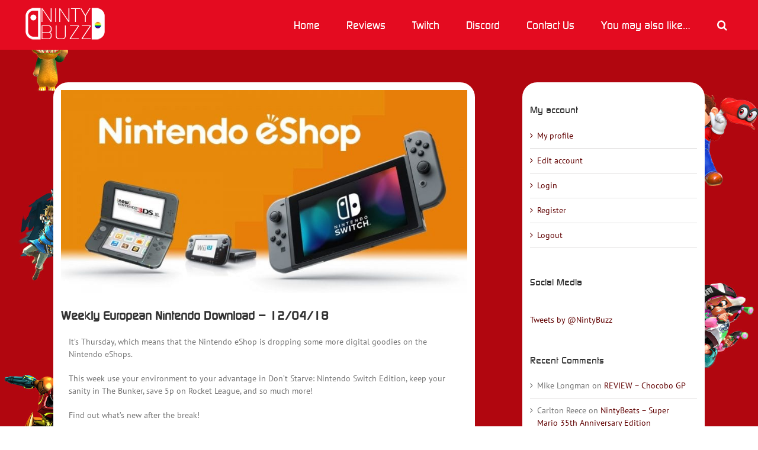

--- FILE ---
content_type: text/html; charset=UTF-8
request_url: https://www.nintybuzz.com/2018/04/12/weekly-european-nintendo-download-12-04-18/
body_size: 16955
content:
<!DOCTYPE html>
<html class="avada-html-layout-wide avada-html-header-position-top avada-html-layout-framed avada-html-has-bg-image" lang="en-US" prefix="og: http://ogp.me/ns# fb: http://ogp.me/ns/fb#">
<head>
	<meta http-equiv="X-UA-Compatible" content="IE=edge" />
	<meta http-equiv="Content-Type" content="text/html; charset=utf-8"/>
	<meta name="viewport" content="width=device-width, initial-scale=1" />
	<title>Weekly European Nintendo Download &#8211; 12/04/18 &#8211; NintyBuzz</title>
<meta name='robots' content='max-image-preview:large' />
	<style>img:is([sizes="auto" i], [sizes^="auto," i]) { contain-intrinsic-size: 3000px 1500px }</style>
	<!-- Jetpack Site Verification Tags -->
<meta name="msvalidate.01" content="d97c22cd35134e9db0f790604bbbe1ad" />
<link rel='dns-prefetch' href='//stats.wp.com' />
<link rel="alternate" type="application/rss+xml" title="NintyBuzz &raquo; Feed" href="https://www.nintybuzz.com/feed/" />
<link rel="alternate" type="application/rss+xml" title="NintyBuzz &raquo; Comments Feed" href="https://www.nintybuzz.com/comments/feed/" />
					<link rel="shortcut icon" href="https://www.nintybuzz.com/wp-content/uploads/2018/03/fav-1.jpg" type="image/x-icon" />
		
		
		
				<link rel="alternate" type="application/rss+xml" title="NintyBuzz &raquo; Weekly European Nintendo Download &#8211; 12/04/18 Comments Feed" href="https://www.nintybuzz.com/2018/04/12/weekly-european-nintendo-download-12-04-18/feed/" />
					<meta name="description" content="It’s Thursday, which means that the Nintendo eShop is dropping some more digital goodies on the Nintendo eShops.

This week use your environment to your advantage in Don&#039;t Starve: Nintendo Switch Edition, keep your sanity in The Bunker, save 5p on Rocket League, and so much more!

Find out what&#039;s new after the break!


New Releases

New"/>
				
		<meta property="og:locale" content="en_US"/>
		<meta property="og:type" content="article"/>
		<meta property="og:site_name" content="NintyBuzz"/>
		<meta property="og:title" content="  Weekly European Nintendo Download &#8211; 12/04/18"/>
				<meta property="og:description" content="It’s Thursday, which means that the Nintendo eShop is dropping some more digital goodies on the Nintendo eShops.

This week use your environment to your advantage in Don&#039;t Starve: Nintendo Switch Edition, keep your sanity in The Bunker, save 5p on Rocket League, and so much more!

Find out what&#039;s new after the break!


New Releases

New"/>
				<meta property="og:url" content="https://www.nintybuzz.com/2018/04/12/weekly-european-nintendo-download-12-04-18/"/>
										<meta property="article:published_time" content="2018-04-12T14:13:13+00:00"/>
											<meta name="author" content="Leon Fletcher"/>
								<meta property="og:image" content="https://www.nintybuzz.com/wp-content/uploads/2018/03/eShop.jpg"/>
		<meta property="og:image:width" content="1280"/>
		<meta property="og:image:height" content="640"/>
		<meta property="og:image:type" content="image/jpeg"/>
				<script type="text/javascript">
/* <![CDATA[ */
window._wpemojiSettings = {"baseUrl":"https:\/\/s.w.org\/images\/core\/emoji\/15.0.3\/72x72\/","ext":".png","svgUrl":"https:\/\/s.w.org\/images\/core\/emoji\/15.0.3\/svg\/","svgExt":".svg","source":{"concatemoji":"https:\/\/www.nintybuzz.com\/wp-includes\/js\/wp-emoji-release.min.js?ver=6.7.4"}};
/*! This file is auto-generated */
!function(i,n){var o,s,e;function c(e){try{var t={supportTests:e,timestamp:(new Date).valueOf()};sessionStorage.setItem(o,JSON.stringify(t))}catch(e){}}function p(e,t,n){e.clearRect(0,0,e.canvas.width,e.canvas.height),e.fillText(t,0,0);var t=new Uint32Array(e.getImageData(0,0,e.canvas.width,e.canvas.height).data),r=(e.clearRect(0,0,e.canvas.width,e.canvas.height),e.fillText(n,0,0),new Uint32Array(e.getImageData(0,0,e.canvas.width,e.canvas.height).data));return t.every(function(e,t){return e===r[t]})}function u(e,t,n){switch(t){case"flag":return n(e,"\ud83c\udff3\ufe0f\u200d\u26a7\ufe0f","\ud83c\udff3\ufe0f\u200b\u26a7\ufe0f")?!1:!n(e,"\ud83c\uddfa\ud83c\uddf3","\ud83c\uddfa\u200b\ud83c\uddf3")&&!n(e,"\ud83c\udff4\udb40\udc67\udb40\udc62\udb40\udc65\udb40\udc6e\udb40\udc67\udb40\udc7f","\ud83c\udff4\u200b\udb40\udc67\u200b\udb40\udc62\u200b\udb40\udc65\u200b\udb40\udc6e\u200b\udb40\udc67\u200b\udb40\udc7f");case"emoji":return!n(e,"\ud83d\udc26\u200d\u2b1b","\ud83d\udc26\u200b\u2b1b")}return!1}function f(e,t,n){var r="undefined"!=typeof WorkerGlobalScope&&self instanceof WorkerGlobalScope?new OffscreenCanvas(300,150):i.createElement("canvas"),a=r.getContext("2d",{willReadFrequently:!0}),o=(a.textBaseline="top",a.font="600 32px Arial",{});return e.forEach(function(e){o[e]=t(a,e,n)}),o}function t(e){var t=i.createElement("script");t.src=e,t.defer=!0,i.head.appendChild(t)}"undefined"!=typeof Promise&&(o="wpEmojiSettingsSupports",s=["flag","emoji"],n.supports={everything:!0,everythingExceptFlag:!0},e=new Promise(function(e){i.addEventListener("DOMContentLoaded",e,{once:!0})}),new Promise(function(t){var n=function(){try{var e=JSON.parse(sessionStorage.getItem(o));if("object"==typeof e&&"number"==typeof e.timestamp&&(new Date).valueOf()<e.timestamp+604800&&"object"==typeof e.supportTests)return e.supportTests}catch(e){}return null}();if(!n){if("undefined"!=typeof Worker&&"undefined"!=typeof OffscreenCanvas&&"undefined"!=typeof URL&&URL.createObjectURL&&"undefined"!=typeof Blob)try{var e="postMessage("+f.toString()+"("+[JSON.stringify(s),u.toString(),p.toString()].join(",")+"));",r=new Blob([e],{type:"text/javascript"}),a=new Worker(URL.createObjectURL(r),{name:"wpTestEmojiSupports"});return void(a.onmessage=function(e){c(n=e.data),a.terminate(),t(n)})}catch(e){}c(n=f(s,u,p))}t(n)}).then(function(e){for(var t in e)n.supports[t]=e[t],n.supports.everything=n.supports.everything&&n.supports[t],"flag"!==t&&(n.supports.everythingExceptFlag=n.supports.everythingExceptFlag&&n.supports[t]);n.supports.everythingExceptFlag=n.supports.everythingExceptFlag&&!n.supports.flag,n.DOMReady=!1,n.readyCallback=function(){n.DOMReady=!0}}).then(function(){return e}).then(function(){var e;n.supports.everything||(n.readyCallback(),(e=n.source||{}).concatemoji?t(e.concatemoji):e.wpemoji&&e.twemoji&&(t(e.twemoji),t(e.wpemoji)))}))}((window,document),window._wpemojiSettings);
/* ]]> */
</script>
<link rel='stylesheet' id='layerslider-css' href='https://www.nintybuzz.com/wp-content/plugins/LayerSlider/assets/static/layerslider/css/layerslider.css?ver=7.14.1' type='text/css' media='all' />
<style id='wp-emoji-styles-inline-css' type='text/css'>

	img.wp-smiley, img.emoji {
		display: inline !important;
		border: none !important;
		box-shadow: none !important;
		height: 1em !important;
		width: 1em !important;
		margin: 0 0.07em !important;
		vertical-align: -0.1em !important;
		background: none !important;
		padding: 0 !important;
	}
</style>
<link rel='stylesheet' id='wp-block-library-css' href='https://www.nintybuzz.com/wp-includes/css/dist/block-library/style.min.css?ver=6.7.4' type='text/css' media='all' />
<style id='wp-block-library-theme-inline-css' type='text/css'>
.wp-block-audio :where(figcaption){color:#555;font-size:13px;text-align:center}.is-dark-theme .wp-block-audio :where(figcaption){color:#ffffffa6}.wp-block-audio{margin:0 0 1em}.wp-block-code{border:1px solid #ccc;border-radius:4px;font-family:Menlo,Consolas,monaco,monospace;padding:.8em 1em}.wp-block-embed :where(figcaption){color:#555;font-size:13px;text-align:center}.is-dark-theme .wp-block-embed :where(figcaption){color:#ffffffa6}.wp-block-embed{margin:0 0 1em}.blocks-gallery-caption{color:#555;font-size:13px;text-align:center}.is-dark-theme .blocks-gallery-caption{color:#ffffffa6}:root :where(.wp-block-image figcaption){color:#555;font-size:13px;text-align:center}.is-dark-theme :root :where(.wp-block-image figcaption){color:#ffffffa6}.wp-block-image{margin:0 0 1em}.wp-block-pullquote{border-bottom:4px solid;border-top:4px solid;color:currentColor;margin-bottom:1.75em}.wp-block-pullquote cite,.wp-block-pullquote footer,.wp-block-pullquote__citation{color:currentColor;font-size:.8125em;font-style:normal;text-transform:uppercase}.wp-block-quote{border-left:.25em solid;margin:0 0 1.75em;padding-left:1em}.wp-block-quote cite,.wp-block-quote footer{color:currentColor;font-size:.8125em;font-style:normal;position:relative}.wp-block-quote:where(.has-text-align-right){border-left:none;border-right:.25em solid;padding-left:0;padding-right:1em}.wp-block-quote:where(.has-text-align-center){border:none;padding-left:0}.wp-block-quote.is-large,.wp-block-quote.is-style-large,.wp-block-quote:where(.is-style-plain){border:none}.wp-block-search .wp-block-search__label{font-weight:700}.wp-block-search__button{border:1px solid #ccc;padding:.375em .625em}:where(.wp-block-group.has-background){padding:1.25em 2.375em}.wp-block-separator.has-css-opacity{opacity:.4}.wp-block-separator{border:none;border-bottom:2px solid;margin-left:auto;margin-right:auto}.wp-block-separator.has-alpha-channel-opacity{opacity:1}.wp-block-separator:not(.is-style-wide):not(.is-style-dots){width:100px}.wp-block-separator.has-background:not(.is-style-dots){border-bottom:none;height:1px}.wp-block-separator.has-background:not(.is-style-wide):not(.is-style-dots){height:2px}.wp-block-table{margin:0 0 1em}.wp-block-table td,.wp-block-table th{word-break:normal}.wp-block-table :where(figcaption){color:#555;font-size:13px;text-align:center}.is-dark-theme .wp-block-table :where(figcaption){color:#ffffffa6}.wp-block-video :where(figcaption){color:#555;font-size:13px;text-align:center}.is-dark-theme .wp-block-video :where(figcaption){color:#ffffffa6}.wp-block-video{margin:0 0 1em}:root :where(.wp-block-template-part.has-background){margin-bottom:0;margin-top:0;padding:1.25em 2.375em}
</style>
<link rel='stylesheet' id='mediaelement-css' href='https://www.nintybuzz.com/wp-includes/js/mediaelement/mediaelementplayer-legacy.min.css?ver=4.2.17' type='text/css' media='all' />
<link rel='stylesheet' id='wp-mediaelement-css' href='https://www.nintybuzz.com/wp-includes/js/mediaelement/wp-mediaelement.min.css?ver=6.7.4' type='text/css' media='all' />
<style id='jetpack-sharing-buttons-style-inline-css' type='text/css'>
.jetpack-sharing-buttons__services-list{display:flex;flex-direction:row;flex-wrap:wrap;gap:0;list-style-type:none;margin:5px;padding:0}.jetpack-sharing-buttons__services-list.has-small-icon-size{font-size:12px}.jetpack-sharing-buttons__services-list.has-normal-icon-size{font-size:16px}.jetpack-sharing-buttons__services-list.has-large-icon-size{font-size:24px}.jetpack-sharing-buttons__services-list.has-huge-icon-size{font-size:36px}@media print{.jetpack-sharing-buttons__services-list{display:none!important}}.editor-styles-wrapper .wp-block-jetpack-sharing-buttons{gap:0;padding-inline-start:0}ul.jetpack-sharing-buttons__services-list.has-background{padding:1.25em 2.375em}
</style>
<style id='classic-theme-styles-inline-css' type='text/css'>
/*! This file is auto-generated */
.wp-block-button__link{color:#fff;background-color:#32373c;border-radius:9999px;box-shadow:none;text-decoration:none;padding:calc(.667em + 2px) calc(1.333em + 2px);font-size:1.125em}.wp-block-file__button{background:#32373c;color:#fff;text-decoration:none}
</style>
<style id='global-styles-inline-css' type='text/css'>
:root{--wp--preset--aspect-ratio--square: 1;--wp--preset--aspect-ratio--4-3: 4/3;--wp--preset--aspect-ratio--3-4: 3/4;--wp--preset--aspect-ratio--3-2: 3/2;--wp--preset--aspect-ratio--2-3: 2/3;--wp--preset--aspect-ratio--16-9: 16/9;--wp--preset--aspect-ratio--9-16: 9/16;--wp--preset--color--black: #000000;--wp--preset--color--cyan-bluish-gray: #abb8c3;--wp--preset--color--white: #ffffff;--wp--preset--color--pale-pink: #f78da7;--wp--preset--color--vivid-red: #cf2e2e;--wp--preset--color--luminous-vivid-orange: #ff6900;--wp--preset--color--luminous-vivid-amber: #fcb900;--wp--preset--color--light-green-cyan: #7bdcb5;--wp--preset--color--vivid-green-cyan: #00d084;--wp--preset--color--pale-cyan-blue: #8ed1fc;--wp--preset--color--vivid-cyan-blue: #0693e3;--wp--preset--color--vivid-purple: #9b51e0;--wp--preset--color--awb-color-1: rgba(255,255,255,1);--wp--preset--color--awb-color-2: rgba(246,246,246,1);--wp--preset--color--awb-color-3: rgba(235,234,234,1);--wp--preset--color--awb-color-4: rgba(224,222,222,1);--wp--preset--color--awb-color-5: rgba(160,206,78,1);--wp--preset--color--awb-color-6: rgba(116,116,116,1);--wp--preset--color--awb-color-7: rgba(228,11,32,1);--wp--preset--color--awb-color-8: rgba(51,51,51,1);--wp--preset--color--awb-color-custom-10: rgba(191,191,191,1);--wp--preset--color--awb-color-custom-11: rgba(140,137,137,1);--wp--preset--color--awb-color-custom-12: rgba(225,7,7,1);--wp--preset--color--awb-color-custom-13: rgba(235,234,234,0.8);--wp--preset--color--awb-color-custom-14: rgba(54,56,57,1);--wp--preset--color--awb-color-custom-15: rgba(249,249,249,1);--wp--preset--color--awb-color-custom-16: rgba(232,232,232,1);--wp--preset--color--awb-color-custom-17: rgba(221,221,221,1);--wp--preset--color--awb-color-custom-18: rgba(229,229,229,1);--wp--preset--gradient--vivid-cyan-blue-to-vivid-purple: linear-gradient(135deg,rgba(6,147,227,1) 0%,rgb(155,81,224) 100%);--wp--preset--gradient--light-green-cyan-to-vivid-green-cyan: linear-gradient(135deg,rgb(122,220,180) 0%,rgb(0,208,130) 100%);--wp--preset--gradient--luminous-vivid-amber-to-luminous-vivid-orange: linear-gradient(135deg,rgba(252,185,0,1) 0%,rgba(255,105,0,1) 100%);--wp--preset--gradient--luminous-vivid-orange-to-vivid-red: linear-gradient(135deg,rgba(255,105,0,1) 0%,rgb(207,46,46) 100%);--wp--preset--gradient--very-light-gray-to-cyan-bluish-gray: linear-gradient(135deg,rgb(238,238,238) 0%,rgb(169,184,195) 100%);--wp--preset--gradient--cool-to-warm-spectrum: linear-gradient(135deg,rgb(74,234,220) 0%,rgb(151,120,209) 20%,rgb(207,42,186) 40%,rgb(238,44,130) 60%,rgb(251,105,98) 80%,rgb(254,248,76) 100%);--wp--preset--gradient--blush-light-purple: linear-gradient(135deg,rgb(255,206,236) 0%,rgb(152,150,240) 100%);--wp--preset--gradient--blush-bordeaux: linear-gradient(135deg,rgb(254,205,165) 0%,rgb(254,45,45) 50%,rgb(107,0,62) 100%);--wp--preset--gradient--luminous-dusk: linear-gradient(135deg,rgb(255,203,112) 0%,rgb(199,81,192) 50%,rgb(65,88,208) 100%);--wp--preset--gradient--pale-ocean: linear-gradient(135deg,rgb(255,245,203) 0%,rgb(182,227,212) 50%,rgb(51,167,181) 100%);--wp--preset--gradient--electric-grass: linear-gradient(135deg,rgb(202,248,128) 0%,rgb(113,206,126) 100%);--wp--preset--gradient--midnight: linear-gradient(135deg,rgb(2,3,129) 0%,rgb(40,116,252) 100%);--wp--preset--font-size--small: 10.5px;--wp--preset--font-size--medium: 20px;--wp--preset--font-size--large: 21px;--wp--preset--font-size--x-large: 42px;--wp--preset--font-size--normal: 14px;--wp--preset--font-size--xlarge: 28px;--wp--preset--font-size--huge: 42px;--wp--preset--spacing--20: 0.44rem;--wp--preset--spacing--30: 0.67rem;--wp--preset--spacing--40: 1rem;--wp--preset--spacing--50: 1.5rem;--wp--preset--spacing--60: 2.25rem;--wp--preset--spacing--70: 3.38rem;--wp--preset--spacing--80: 5.06rem;--wp--preset--shadow--natural: 6px 6px 9px rgba(0, 0, 0, 0.2);--wp--preset--shadow--deep: 12px 12px 50px rgba(0, 0, 0, 0.4);--wp--preset--shadow--sharp: 6px 6px 0px rgba(0, 0, 0, 0.2);--wp--preset--shadow--outlined: 6px 6px 0px -3px rgba(255, 255, 255, 1), 6px 6px rgba(0, 0, 0, 1);--wp--preset--shadow--crisp: 6px 6px 0px rgba(0, 0, 0, 1);}:where(.is-layout-flex){gap: 0.5em;}:where(.is-layout-grid){gap: 0.5em;}body .is-layout-flex{display: flex;}.is-layout-flex{flex-wrap: wrap;align-items: center;}.is-layout-flex > :is(*, div){margin: 0;}body .is-layout-grid{display: grid;}.is-layout-grid > :is(*, div){margin: 0;}:where(.wp-block-columns.is-layout-flex){gap: 2em;}:where(.wp-block-columns.is-layout-grid){gap: 2em;}:where(.wp-block-post-template.is-layout-flex){gap: 1.25em;}:where(.wp-block-post-template.is-layout-grid){gap: 1.25em;}.has-black-color{color: var(--wp--preset--color--black) !important;}.has-cyan-bluish-gray-color{color: var(--wp--preset--color--cyan-bluish-gray) !important;}.has-white-color{color: var(--wp--preset--color--white) !important;}.has-pale-pink-color{color: var(--wp--preset--color--pale-pink) !important;}.has-vivid-red-color{color: var(--wp--preset--color--vivid-red) !important;}.has-luminous-vivid-orange-color{color: var(--wp--preset--color--luminous-vivid-orange) !important;}.has-luminous-vivid-amber-color{color: var(--wp--preset--color--luminous-vivid-amber) !important;}.has-light-green-cyan-color{color: var(--wp--preset--color--light-green-cyan) !important;}.has-vivid-green-cyan-color{color: var(--wp--preset--color--vivid-green-cyan) !important;}.has-pale-cyan-blue-color{color: var(--wp--preset--color--pale-cyan-blue) !important;}.has-vivid-cyan-blue-color{color: var(--wp--preset--color--vivid-cyan-blue) !important;}.has-vivid-purple-color{color: var(--wp--preset--color--vivid-purple) !important;}.has-black-background-color{background-color: var(--wp--preset--color--black) !important;}.has-cyan-bluish-gray-background-color{background-color: var(--wp--preset--color--cyan-bluish-gray) !important;}.has-white-background-color{background-color: var(--wp--preset--color--white) !important;}.has-pale-pink-background-color{background-color: var(--wp--preset--color--pale-pink) !important;}.has-vivid-red-background-color{background-color: var(--wp--preset--color--vivid-red) !important;}.has-luminous-vivid-orange-background-color{background-color: var(--wp--preset--color--luminous-vivid-orange) !important;}.has-luminous-vivid-amber-background-color{background-color: var(--wp--preset--color--luminous-vivid-amber) !important;}.has-light-green-cyan-background-color{background-color: var(--wp--preset--color--light-green-cyan) !important;}.has-vivid-green-cyan-background-color{background-color: var(--wp--preset--color--vivid-green-cyan) !important;}.has-pale-cyan-blue-background-color{background-color: var(--wp--preset--color--pale-cyan-blue) !important;}.has-vivid-cyan-blue-background-color{background-color: var(--wp--preset--color--vivid-cyan-blue) !important;}.has-vivid-purple-background-color{background-color: var(--wp--preset--color--vivid-purple) !important;}.has-black-border-color{border-color: var(--wp--preset--color--black) !important;}.has-cyan-bluish-gray-border-color{border-color: var(--wp--preset--color--cyan-bluish-gray) !important;}.has-white-border-color{border-color: var(--wp--preset--color--white) !important;}.has-pale-pink-border-color{border-color: var(--wp--preset--color--pale-pink) !important;}.has-vivid-red-border-color{border-color: var(--wp--preset--color--vivid-red) !important;}.has-luminous-vivid-orange-border-color{border-color: var(--wp--preset--color--luminous-vivid-orange) !important;}.has-luminous-vivid-amber-border-color{border-color: var(--wp--preset--color--luminous-vivid-amber) !important;}.has-light-green-cyan-border-color{border-color: var(--wp--preset--color--light-green-cyan) !important;}.has-vivid-green-cyan-border-color{border-color: var(--wp--preset--color--vivid-green-cyan) !important;}.has-pale-cyan-blue-border-color{border-color: var(--wp--preset--color--pale-cyan-blue) !important;}.has-vivid-cyan-blue-border-color{border-color: var(--wp--preset--color--vivid-cyan-blue) !important;}.has-vivid-purple-border-color{border-color: var(--wp--preset--color--vivid-purple) !important;}.has-vivid-cyan-blue-to-vivid-purple-gradient-background{background: var(--wp--preset--gradient--vivid-cyan-blue-to-vivid-purple) !important;}.has-light-green-cyan-to-vivid-green-cyan-gradient-background{background: var(--wp--preset--gradient--light-green-cyan-to-vivid-green-cyan) !important;}.has-luminous-vivid-amber-to-luminous-vivid-orange-gradient-background{background: var(--wp--preset--gradient--luminous-vivid-amber-to-luminous-vivid-orange) !important;}.has-luminous-vivid-orange-to-vivid-red-gradient-background{background: var(--wp--preset--gradient--luminous-vivid-orange-to-vivid-red) !important;}.has-very-light-gray-to-cyan-bluish-gray-gradient-background{background: var(--wp--preset--gradient--very-light-gray-to-cyan-bluish-gray) !important;}.has-cool-to-warm-spectrum-gradient-background{background: var(--wp--preset--gradient--cool-to-warm-spectrum) !important;}.has-blush-light-purple-gradient-background{background: var(--wp--preset--gradient--blush-light-purple) !important;}.has-blush-bordeaux-gradient-background{background: var(--wp--preset--gradient--blush-bordeaux) !important;}.has-luminous-dusk-gradient-background{background: var(--wp--preset--gradient--luminous-dusk) !important;}.has-pale-ocean-gradient-background{background: var(--wp--preset--gradient--pale-ocean) !important;}.has-electric-grass-gradient-background{background: var(--wp--preset--gradient--electric-grass) !important;}.has-midnight-gradient-background{background: var(--wp--preset--gradient--midnight) !important;}.has-small-font-size{font-size: var(--wp--preset--font-size--small) !important;}.has-medium-font-size{font-size: var(--wp--preset--font-size--medium) !important;}.has-large-font-size{font-size: var(--wp--preset--font-size--large) !important;}.has-x-large-font-size{font-size: var(--wp--preset--font-size--x-large) !important;}
:where(.wp-block-post-template.is-layout-flex){gap: 1.25em;}:where(.wp-block-post-template.is-layout-grid){gap: 1.25em;}
:where(.wp-block-columns.is-layout-flex){gap: 2em;}:where(.wp-block-columns.is-layout-grid){gap: 2em;}
:root :where(.wp-block-pullquote){font-size: 1.5em;line-height: 1.6;}
</style>
<script type="text/javascript" src="https://www.nintybuzz.com/wp-includes/js/jquery/jquery.min.js?ver=3.7.1" id="jquery-core-js"></script>
<script type="text/javascript" src="https://www.nintybuzz.com/wp-includes/js/jquery/jquery-migrate.min.js?ver=3.4.1" id="jquery-migrate-js"></script>
<script type="text/javascript" id="layerslider-utils-js-extra">
/* <![CDATA[ */
var LS_Meta = {"v":"7.14.1","fixGSAP":"1"};
/* ]]> */
</script>
<script type="text/javascript" src="https://www.nintybuzz.com/wp-content/plugins/LayerSlider/assets/static/layerslider/js/layerslider.utils.js?ver=7.14.1" id="layerslider-utils-js"></script>
<script type="text/javascript" src="https://www.nintybuzz.com/wp-content/plugins/LayerSlider/assets/static/layerslider/js/layerslider.kreaturamedia.jquery.js?ver=7.14.1" id="layerslider-js"></script>
<script type="text/javascript" src="https://www.nintybuzz.com/wp-content/plugins/LayerSlider/assets/static/layerslider/js/layerslider.transitions.js?ver=7.14.1" id="layerslider-transitions-js"></script>
<meta name="generator" content="Powered by LayerSlider 7.14.1 - Build Heros, Sliders, and Popups. Create Animations and Beautiful, Rich Web Content as Easy as Never Before on WordPress." />
<!-- LayerSlider updates and docs at: https://layerslider.com -->
<link rel="https://api.w.org/" href="https://www.nintybuzz.com/wp-json/" /><link rel="alternate" title="JSON" type="application/json" href="https://www.nintybuzz.com/wp-json/wp/v2/posts/5566" /><link rel="EditURI" type="application/rsd+xml" title="RSD" href="https://www.nintybuzz.com/xmlrpc.php?rsd" />
<meta name="generator" content="WordPress 6.7.4" />
<link rel="canonical" href="https://www.nintybuzz.com/2018/04/12/weekly-european-nintendo-download-12-04-18/" />
<link rel='shortlink' href='https://www.nintybuzz.com/?p=5566' />
<link rel="alternate" title="oEmbed (JSON)" type="application/json+oembed" href="https://www.nintybuzz.com/wp-json/oembed/1.0/embed?url=https%3A%2F%2Fwww.nintybuzz.com%2F2018%2F04%2F12%2Fweekly-european-nintendo-download-12-04-18%2F" />
<link rel="alternate" title="oEmbed (XML)" type="text/xml+oembed" href="https://www.nintybuzz.com/wp-json/oembed/1.0/embed?url=https%3A%2F%2Fwww.nintybuzz.com%2F2018%2F04%2F12%2Fweekly-european-nintendo-download-12-04-18%2F&#038;format=xml" />
	<style>img#wpstats{display:none}</style>
		<style type="text/css" id="css-fb-visibility">@media screen and (max-width: 640px){.fusion-no-small-visibility{display:none !important;}body .sm-text-align-center{text-align:center !important;}body .sm-text-align-left{text-align:left !important;}body .sm-text-align-right{text-align:right !important;}body .sm-flex-align-center{justify-content:center !important;}body .sm-flex-align-flex-start{justify-content:flex-start !important;}body .sm-flex-align-flex-end{justify-content:flex-end !important;}body .sm-mx-auto{margin-left:auto !important;margin-right:auto !important;}body .sm-ml-auto{margin-left:auto !important;}body .sm-mr-auto{margin-right:auto !important;}body .fusion-absolute-position-small{position:absolute;top:auto;width:100%;}.awb-sticky.awb-sticky-small{ position: sticky; top: var(--awb-sticky-offset,0); }}@media screen and (min-width: 641px) and (max-width: 1024px){.fusion-no-medium-visibility{display:none !important;}body .md-text-align-center{text-align:center !important;}body .md-text-align-left{text-align:left !important;}body .md-text-align-right{text-align:right !important;}body .md-flex-align-center{justify-content:center !important;}body .md-flex-align-flex-start{justify-content:flex-start !important;}body .md-flex-align-flex-end{justify-content:flex-end !important;}body .md-mx-auto{margin-left:auto !important;margin-right:auto !important;}body .md-ml-auto{margin-left:auto !important;}body .md-mr-auto{margin-right:auto !important;}body .fusion-absolute-position-medium{position:absolute;top:auto;width:100%;}.awb-sticky.awb-sticky-medium{ position: sticky; top: var(--awb-sticky-offset,0); }}@media screen and (min-width: 1025px){.fusion-no-large-visibility{display:none !important;}body .lg-text-align-center{text-align:center !important;}body .lg-text-align-left{text-align:left !important;}body .lg-text-align-right{text-align:right !important;}body .lg-flex-align-center{justify-content:center !important;}body .lg-flex-align-flex-start{justify-content:flex-start !important;}body .lg-flex-align-flex-end{justify-content:flex-end !important;}body .lg-mx-auto{margin-left:auto !important;margin-right:auto !important;}body .lg-ml-auto{margin-left:auto !important;}body .lg-mr-auto{margin-right:auto !important;}body .fusion-absolute-position-large{position:absolute;top:auto;width:100%;}.awb-sticky.awb-sticky-large{ position: sticky; top: var(--awb-sticky-offset,0); }}</style><style type="text/css">.recentcomments a{display:inline !important;padding:0 !important;margin:0 !important;}</style><style type="text/css" id="custom-background-css">
body.custom-background { background-color: #af0c19; }
</style>
			<style type="text/css" id="wp-custom-css">
			.round-corners {
	border-radius: 10px;
}

.is-style-large {
text-align: center;
	color: white !important;
	background: #af0b18 !important;
margin: 20px;
padding: 20px;
font-family: Continuum !important;
font-size: 20px;
}

#content .accordian h4 a {
font-size: 18px !important;
color: #b20610 !important;
}

#toTop {
border-radius: 4px 4px 4px 4px;
margin-bottom: 5px;
}

#text-16 {
margin-bottom: 10px;
}

#text-16 h4 {
margin-bottom: 10px;
}





span.embed-youtube iframe#player_1.youtube-player {max-width: 100%;
max-height: 450px}





/* =Text
----------------------------------------------- */

body {
	color: grey;
	word-wrap: break-word;
	line-height: 1.7;
	font-size: 15px;
}

.entry-meta a {
  color: white;
}



.post {
background-color: white;
padding: 11px;
border: solid 2px white;
border-radius: 25px;
}

.post-content {
background-color: white;
padding: 11px;
border: solid 2px white;
border-radius: 25px;
}

.sidebar {
border: solid 2px white;
border-radius: 25px;
}

.NB-cont {
border-radius: 25px;
}


.fusion-body { 
background-image: url('https://www.nintybuzz.com/UpIMG/Characters.jpg')!important;
background-color:#af0c19;
background-repeat: repeat-y;
background-position: top left; 
background-size: 100%; 
}



.NBCorn {
border-radius: 25px;
}

.fusion-post-grid {
background-color: transparent;
border: no;
}

		</style>
				<script type="text/javascript">
			var doc = document.documentElement;
			doc.setAttribute( 'data-useragent', navigator.userAgent );
		</script>
		
	</head>

<body class="post-template-default single single-post postid-5566 single-format-standard custom-background has-sidebar fusion-image-hovers fusion-pagination-sizing fusion-button_type-flat fusion-button_span-no fusion-button_gradient-linear avada-image-rollover-circle-yes avada-image-rollover-yes avada-image-rollover-direction-left fusion-body ltr fusion-sticky-header no-tablet-sticky-header no-mobile-sticky-header no-mobile-slidingbar no-mobile-totop avada-has-rev-slider-styles fusion-disable-outline fusion-sub-menu-fade mobile-logo-pos-left layout-wide-mode avada-has-boxed-modal-shadow-none layout-scroll-offset-framed avada-has-zero-margin-offset-top fusion-top-header menu-text-align-center mobile-menu-design-modern fusion-show-pagination-text fusion-header-layout-v1 avada-responsive avada-footer-fx-none avada-menu-highlight-style-background fusion-search-form-clean fusion-main-menu-search-dropdown fusion-avatar-square avada-sticky-shrinkage avada-dropdown-styles avada-blog-layout-large avada-blog-archive-layout-large avada-header-shadow-no avada-menu-icon-position-left avada-has-megamenu-shadow avada-has-mainmenu-dropdown-divider avada-has-header-100-width avada-has-main-nav-search-icon avada-has-100-footer avada-has-breadcrumb-mobile-hidden avada-has-titlebar-hide avada-content-bg-not-opaque avada-has-pagination-padding avada-flyout-menu-direction-fade avada-ec-views-v1" data-awb-post-id="5566">
		<a class="skip-link screen-reader-text" href="#content">Skip to content</a>

	<div id="boxed-wrapper">
		
		<div id="wrapper" class="fusion-wrapper">
			<div id="home" style="position:relative;top:-1px;"></div>
							
					
			<header class="fusion-header-wrapper">
				<div class="fusion-header-v1 fusion-logo-alignment fusion-logo-left fusion-sticky-menu-1 fusion-sticky-logo-1 fusion-mobile-logo-1  fusion-mobile-menu-design-modern">
					<div class="fusion-header-sticky-height"></div>
<div class="fusion-header">
	<div class="fusion-row">
					<div class="fusion-logo" data-margin-top="5" data-margin-bottom="5" data-margin-left="0px" data-margin-right="0px">
			<a class="fusion-logo-link"  href="https://www.nintybuzz.com/" >

						<!-- standard logo -->
			<img src="https://www.nintybuzz.com/wp-content/uploads/2018/07/Logo2018Header-1.png" srcset="https://www.nintybuzz.com/wp-content/uploads/2018/07/Logo2018Header-1.png 1x, https://www.nintybuzz.com/wp-content/uploads/2018/07/Logo2018HeaderRetina-1-e1542847158813.png 2x" width="160" height="80" style="max-height:80px;height:auto;" alt="NintyBuzz Logo" data-retina_logo_url="https://www.nintybuzz.com/wp-content/uploads/2018/07/Logo2018HeaderRetina-1-e1542847158813.png" class="fusion-standard-logo" />

											<!-- mobile logo -->
				<img src="https://www.nintybuzz.com/wp-content/uploads/2018/07/Logo2018Header-1.png" srcset="https://www.nintybuzz.com/wp-content/uploads/2018/07/Logo2018Header-1.png 1x, https://www.nintybuzz.com/wp-content/uploads/2018/07/Logo2018HeaderRetina-1-e1542847158813.png 2x" width="160" height="80" style="max-height:80px;height:auto;" alt="NintyBuzz Logo" data-retina_logo_url="https://www.nintybuzz.com/wp-content/uploads/2018/07/Logo2018HeaderRetina-1-e1542847158813.png" class="fusion-mobile-logo" />
			
											<!-- sticky header logo -->
				<img src="https://www.nintybuzz.com/wp-content/uploads/2018/07/Logo2018Header-1.png" srcset="https://www.nintybuzz.com/wp-content/uploads/2018/07/Logo2018Header-1.png 1x, https://www.nintybuzz.com/wp-content/uploads/2018/07/Logo2018HeaderRetina-1-e1542847158813.png 2x" width="160" height="80" style="max-height:80px;height:auto;" alt="NintyBuzz Logo" data-retina_logo_url="https://www.nintybuzz.com/wp-content/uploads/2018/07/Logo2018HeaderRetina-1-e1542847158813.png" class="fusion-sticky-logo" />
					</a>
		</div>		<nav class="fusion-main-menu" aria-label="Main Menu"><ul id="menu-navigation" class="fusion-menu"><li  id="menu-item-148"  class="menu-item menu-item-type-custom menu-item-object-custom menu-item-home menu-item-148"  data-item-id="148"><a  href="https://www.nintybuzz.com/" class="fusion-background-highlight"><span class="menu-text">Home</span></a></li><li  id="menu-item-2230"  class="menu-item menu-item-type-taxonomy menu-item-object-category menu-item-2230"  data-item-id="2230"><a  href="https://www.nintybuzz.com/category/review/" class="fusion-background-highlight"><span class="menu-text">Reviews</span></a></li><li  id="menu-item-685928"  class="menu-item menu-item-type-custom menu-item-object-custom menu-item-685928"  data-item-id="685928"><a  href="https://twitch.tv/NintyBuzz" class="fusion-background-highlight"><span class="menu-text">Twitch</span></a></li><li  id="menu-item-6713"  class="menu-item menu-item-type-custom menu-item-object-custom menu-item-6713"  data-item-id="6713"><a  href="https://discord.gg/rt43QMs" class="fusion-background-highlight"><span class="menu-text">Discord</span></a></li><li  id="menu-item-759"  class="menu-item menu-item-type-post_type menu-item-object-page menu-item-759"  data-item-id="759"><a  href="https://www.nintybuzz.com/contact-us/" class="fusion-background-highlight"><span class="menu-text">Contact Us</span></a></li><li  id="menu-item-862"  class="menu-item menu-item-type-post_type menu-item-object-page menu-item-has-children menu-item-862 fusion-dropdown-menu"  data-item-id="862"><a  href="https://www.nintybuzz.com/you-may-also-like/" class="fusion-background-highlight"><span class="menu-text">You may also like…</span></a><ul class="sub-menu"><li  id="menu-item-863"  class="menu-item menu-item-type-custom menu-item-object-custom menu-item-863 fusion-dropdown-submenu" ><a  href="http://startselect.net" class="fusion-background-highlight"><span>StartSelect Network</span></a></li><li  id="menu-item-1856"  class="menu-item menu-item-type-custom menu-item-object-custom menu-item-1856 fusion-dropdown-submenu" ><a  href="http://mariopartylegacy.com" class="fusion-background-highlight"><span>Mario Party Legacy</span></a></li><li  id="menu-item-1828"  class="menu-item menu-item-type-custom menu-item-object-custom menu-item-1828 fusion-dropdown-submenu" ><a  href="http://s4.zetaboards.com/Forum_Chat/index/" class="fusion-background-highlight"><span>Forum Chat</span></a></li></ul></li><li class="fusion-custom-menu-item fusion-main-menu-search"><a class="fusion-main-menu-icon" href="#" aria-label="Search" data-title="Search" title="Search" role="button" aria-expanded="false"></a><div class="fusion-custom-menu-item-contents">		<form role="search" class="searchform fusion-search-form  fusion-search-form-clean" method="get" action="https://www.nintybuzz.com/">
			<div class="fusion-search-form-content">

				
				<div class="fusion-search-field search-field">
					<label><span class="screen-reader-text">Search for:</span>
													<input type="search" value="" name="s" class="s" placeholder="Search..." required aria-required="true" aria-label="Search..."/>
											</label>
				</div>
				<div class="fusion-search-button search-button">
					<input type="submit" class="fusion-search-submit searchsubmit" aria-label="Search" value="&#xf002;" />
									</div>

				
			</div>


			
		</form>
		</div></li></ul></nav><nav class="fusion-main-menu fusion-sticky-menu" aria-label="Main Menu Sticky"><ul id="menu-navigation-1" class="fusion-menu"><li   class="menu-item menu-item-type-custom menu-item-object-custom menu-item-home menu-item-148"  data-item-id="148"><a  href="https://www.nintybuzz.com/" class="fusion-background-highlight"><span class="menu-text">Home</span></a></li><li   class="menu-item menu-item-type-taxonomy menu-item-object-category menu-item-2230"  data-item-id="2230"><a  href="https://www.nintybuzz.com/category/review/" class="fusion-background-highlight"><span class="menu-text">Reviews</span></a></li><li   class="menu-item menu-item-type-custom menu-item-object-custom menu-item-685928"  data-item-id="685928"><a  href="https://twitch.tv/NintyBuzz" class="fusion-background-highlight"><span class="menu-text">Twitch</span></a></li><li   class="menu-item menu-item-type-custom menu-item-object-custom menu-item-6713"  data-item-id="6713"><a  href="https://discord.gg/rt43QMs" class="fusion-background-highlight"><span class="menu-text">Discord</span></a></li><li   class="menu-item menu-item-type-post_type menu-item-object-page menu-item-759"  data-item-id="759"><a  href="https://www.nintybuzz.com/contact-us/" class="fusion-background-highlight"><span class="menu-text">Contact Us</span></a></li><li   class="menu-item menu-item-type-post_type menu-item-object-page menu-item-has-children menu-item-862 fusion-dropdown-menu"  data-item-id="862"><a  href="https://www.nintybuzz.com/you-may-also-like/" class="fusion-background-highlight"><span class="menu-text">You may also like…</span></a><ul class="sub-menu"><li   class="menu-item menu-item-type-custom menu-item-object-custom menu-item-863 fusion-dropdown-submenu" ><a  href="http://startselect.net" class="fusion-background-highlight"><span>StartSelect Network</span></a></li><li   class="menu-item menu-item-type-custom menu-item-object-custom menu-item-1856 fusion-dropdown-submenu" ><a  href="http://mariopartylegacy.com" class="fusion-background-highlight"><span>Mario Party Legacy</span></a></li><li   class="menu-item menu-item-type-custom menu-item-object-custom menu-item-1828 fusion-dropdown-submenu" ><a  href="http://s4.zetaboards.com/Forum_Chat/index/" class="fusion-background-highlight"><span>Forum Chat</span></a></li></ul></li><li class="fusion-custom-menu-item fusion-main-menu-search"><a class="fusion-main-menu-icon" href="#" aria-label="Search" data-title="Search" title="Search" role="button" aria-expanded="false"></a><div class="fusion-custom-menu-item-contents">		<form role="search" class="searchform fusion-search-form  fusion-search-form-clean" method="get" action="https://www.nintybuzz.com/">
			<div class="fusion-search-form-content">

				
				<div class="fusion-search-field search-field">
					<label><span class="screen-reader-text">Search for:</span>
													<input type="search" value="" name="s" class="s" placeholder="Search..." required aria-required="true" aria-label="Search..."/>
											</label>
				</div>
				<div class="fusion-search-button search-button">
					<input type="submit" class="fusion-search-submit searchsubmit" aria-label="Search" value="&#xf002;" />
									</div>

				
			</div>


			
		</form>
		</div></li></ul></nav><div class="fusion-mobile-navigation"><ul id="menu-navigation-2" class="fusion-mobile-menu"><li   class="menu-item menu-item-type-custom menu-item-object-custom menu-item-home menu-item-148"  data-item-id="148"><a  href="https://www.nintybuzz.com/" class="fusion-background-highlight"><span class="menu-text">Home</span></a></li><li   class="menu-item menu-item-type-taxonomy menu-item-object-category menu-item-2230"  data-item-id="2230"><a  href="https://www.nintybuzz.com/category/review/" class="fusion-background-highlight"><span class="menu-text">Reviews</span></a></li><li   class="menu-item menu-item-type-custom menu-item-object-custom menu-item-685928"  data-item-id="685928"><a  href="https://twitch.tv/NintyBuzz" class="fusion-background-highlight"><span class="menu-text">Twitch</span></a></li><li   class="menu-item menu-item-type-custom menu-item-object-custom menu-item-6713"  data-item-id="6713"><a  href="https://discord.gg/rt43QMs" class="fusion-background-highlight"><span class="menu-text">Discord</span></a></li><li   class="menu-item menu-item-type-post_type menu-item-object-page menu-item-759"  data-item-id="759"><a  href="https://www.nintybuzz.com/contact-us/" class="fusion-background-highlight"><span class="menu-text">Contact Us</span></a></li><li   class="menu-item menu-item-type-post_type menu-item-object-page menu-item-has-children menu-item-862 fusion-dropdown-menu"  data-item-id="862"><a  href="https://www.nintybuzz.com/you-may-also-like/" class="fusion-background-highlight"><span class="menu-text">You may also like…</span></a><ul class="sub-menu"><li   class="menu-item menu-item-type-custom menu-item-object-custom menu-item-863 fusion-dropdown-submenu" ><a  href="http://startselect.net" class="fusion-background-highlight"><span>StartSelect Network</span></a></li><li   class="menu-item menu-item-type-custom menu-item-object-custom menu-item-1856 fusion-dropdown-submenu" ><a  href="http://mariopartylegacy.com" class="fusion-background-highlight"><span>Mario Party Legacy</span></a></li><li   class="menu-item menu-item-type-custom menu-item-object-custom menu-item-1828 fusion-dropdown-submenu" ><a  href="http://s4.zetaboards.com/Forum_Chat/index/" class="fusion-background-highlight"><span>Forum Chat</span></a></li></ul></li></ul></div>	<div class="fusion-mobile-menu-icons">
							<a href="#" class="fusion-icon awb-icon-bars" aria-label="Toggle mobile menu" aria-expanded="false"></a>
		
		
		
			</div>

<nav class="fusion-mobile-nav-holder fusion-mobile-menu-text-align-left" aria-label="Main Menu Mobile"></nav>

	<nav class="fusion-mobile-nav-holder fusion-mobile-menu-text-align-left fusion-mobile-sticky-nav-holder" aria-label="Main Menu Mobile Sticky"></nav>
					</div>
</div>
				</div>
				<div class="fusion-clearfix"></div>
			</header>
								
							<div id="sliders-container" class="fusion-slider-visibility">
					</div>
				
					
							
			
						<main id="main" class="clearfix  full-bg">
				<div class="fusion-row" style="">

<section id="content" style="float: left;">
	
					<article id="post-5566" class="post post-5566 type-post status-publish format-standard has-post-thumbnail hentry category-3ds category-eshop category-eshop-update category-features category-nintendo category-nintendo-switch category-wii-u tag-3ds tag-dont-starve tag-eshop tag-nintendo tag-switch tag-wii-u-2">
						
														<div class="fusion-flexslider flexslider fusion-flexslider-loading post-slideshow fusion-post-slideshow">
				<ul class="slides">
																<li>
																																<a href="https://www.nintybuzz.com/wp-content/uploads/2018/03/eShop.jpg" data-rel="iLightbox[gallery5566]" title="" data-title="eShop" data-caption="" aria-label="eShop">
										<span class="screen-reader-text">View Larger Image</span>
										<img width="1280" height="640" src="https://www.nintybuzz.com/wp-content/uploads/2018/03/eShop.jpg" class="attachment-full size-full lazyload wp-post-image" alt="" decoding="async" fetchpriority="high" srcset="data:image/svg+xml,%3Csvg%20xmlns%3D%27http%3A%2F%2Fwww.w3.org%2F2000%2Fsvg%27%20width%3D%271280%27%20height%3D%27640%27%20viewBox%3D%270%200%201280%20640%27%3E%3Crect%20width%3D%271280%27%20height%3D%27640%27%20fill-opacity%3D%220%22%2F%3E%3C%2Fsvg%3E" data-orig-src="https://www.nintybuzz.com/wp-content/uploads/2018/03/eShop.jpg" data-srcset="https://www.nintybuzz.com/wp-content/uploads/2018/03/eShop-200x100.jpg 200w, https://www.nintybuzz.com/wp-content/uploads/2018/03/eShop-400x200.jpg 400w, https://www.nintybuzz.com/wp-content/uploads/2018/03/eShop-600x300.jpg 600w, https://www.nintybuzz.com/wp-content/uploads/2018/03/eShop-800x400.jpg 800w, https://www.nintybuzz.com/wp-content/uploads/2018/03/eShop-1200x600.jpg 1200w, https://www.nintybuzz.com/wp-content/uploads/2018/03/eShop.jpg 1280w" data-sizes="auto" />									</a>
																					</li>

																																																																																																															</ul>
			</div>
						
															<h1 class="entry-title fusion-post-title">Weekly European Nintendo Download &#8211; 12/04/18</h1>										<div class="post-content">
				<p>It’s Thursday, which means that the Nintendo eShop is dropping some more digital goodies on the Nintendo eShops.</p>
<p>This week use your environment to your advantage in Don&#8217;t Starve: Nintendo Switch Edition, keep your sanity in The Bunker, save 5p on Rocket League, and so much more!</p>
<p>Find out what&#8217;s new after the break!</p>
<p><span id="more-5566"></span></p>
<h3>New Releases</h3>
<p>[table id=16 /]</p>
<h3>New Add-On Content</h3>
<p>[table id=17 /]</p>
<h3>Pre-Orders</h3>
<p>[table id=18 /]</p>
<h3>Special Offers</h3>
<p>[table id=19 /]</p>
<h3>Permanent Price Drop</h3>
<p>[table id=20 /]</p>
<p>&nbsp;</p>
<p>What will you be downloading this weekend?</p>
							</div>

												<div class="fusion-meta-info"><div class="fusion-meta-info-wrapper">By <span class="vcard"><span class="fn"><a href="https://www.nintybuzz.com/author/leon-fletcher/" title="Posts by Leon Fletcher" rel="author">Leon Fletcher</a></span></span><span class="fusion-inline-sep">|</span><span class="updated rich-snippet-hidden">2018-04-12T14:13:13+00:00</span><span>April 12th, 2018</span><span class="fusion-inline-sep">|</span><a href="https://www.nintybuzz.com/category/3ds/" rel="category tag">3DS</a>, <a href="https://www.nintybuzz.com/category/eshop/" rel="category tag">eShop</a>, <a href="https://www.nintybuzz.com/category/eshop-update/" rel="category tag">eShop Update</a>, <a href="https://www.nintybuzz.com/category/features/" rel="category tag">Features</a>, <a href="https://www.nintybuzz.com/category/nintendo/" rel="category tag">Nintendo</a>, <a href="https://www.nintybuzz.com/category/nintendo-switch/" rel="category tag">Nintendo Switch</a>, <a href="https://www.nintybuzz.com/category/wii-u/" rel="category tag">Wii U</a><span class="fusion-inline-sep">|</span><span class="fusion-comments"><a href="https://www.nintybuzz.com/2018/04/12/weekly-european-nintendo-download-12-04-18/#respond">0 Comments</a></span></div></div>													<div class="fusion-sharing-box fusion-theme-sharing-box fusion-single-sharing-box">
		<h4>Share This Story, Choose Your Platform!</h4>
		<div class="fusion-social-networks"><div class="fusion-social-networks-wrapper"><a  class="fusion-social-network-icon fusion-tooltip fusion-facebook awb-icon-facebook" style="color:var(--sharing_social_links_icon_color);" data-placement="top" data-title="Facebook" data-toggle="tooltip" title="Facebook" href="https://www.facebook.com/sharer.php?u=https%3A%2F%2Fwww.nintybuzz.com%2F2018%2F04%2F12%2Fweekly-european-nintendo-download-12-04-18%2F&amp;t=Weekly%20European%20Nintendo%20Download%20%E2%80%93%2012%2F04%2F18" target="_blank" rel="noreferrer"><span class="screen-reader-text">Facebook</span></a><a  class="fusion-social-network-icon fusion-tooltip fusion-twitter awb-icon-twitter" style="color:var(--sharing_social_links_icon_color);" data-placement="top" data-title="X" data-toggle="tooltip" title="X" href="https://x.com/intent/post?url=https%3A%2F%2Fwww.nintybuzz.com%2F2018%2F04%2F12%2Fweekly-european-nintendo-download-12-04-18%2F&amp;text=Weekly%20European%20Nintendo%20Download%20%E2%80%93%2012%2F04%2F18" target="_blank" rel="noopener noreferrer"><span class="screen-reader-text">X</span></a><a  class="fusion-social-network-icon fusion-tooltip fusion-reddit awb-icon-reddit" style="color:var(--sharing_social_links_icon_color);" data-placement="top" data-title="Reddit" data-toggle="tooltip" title="Reddit" href="https://reddit.com/submit?url=https://www.nintybuzz.com/2018/04/12/weekly-european-nintendo-download-12-04-18/&amp;title=Weekly%20European%20Nintendo%20Download%20%E2%80%93%2012%2F04%2F18" target="_blank" rel="noopener noreferrer"><span class="screen-reader-text">Reddit</span></a><a  class="fusion-social-network-icon fusion-tooltip fusion-linkedin awb-icon-linkedin" style="color:var(--sharing_social_links_icon_color);" data-placement="top" data-title="LinkedIn" data-toggle="tooltip" title="LinkedIn" href="https://www.linkedin.com/shareArticle?mini=true&amp;url=https%3A%2F%2Fwww.nintybuzz.com%2F2018%2F04%2F12%2Fweekly-european-nintendo-download-12-04-18%2F&amp;title=Weekly%20European%20Nintendo%20Download%20%E2%80%93%2012%2F04%2F18&amp;summary=It%E2%80%99s%20Thursday%2C%20which%20means%20that%20the%20Nintendo%20eShop%20is%20dropping%20some%20more%20digital%20goodies%20on%20the%20Nintendo%20eShops.%0D%0A%0D%0AThis%20week%20use%20your%20environment%20to%20your%20advantage%20in%20Don%27t%20Starve%3A%20Nintendo%20Switch%20Edition%2C%20keep%20your%20sanity%20in%20The%20Bunker%2C%20save%205p%20on%20Rocket" target="_blank" rel="noopener noreferrer"><span class="screen-reader-text">LinkedIn</span></a><a  class="fusion-social-network-icon fusion-tooltip fusion-tumblr awb-icon-tumblr" style="color:var(--sharing_social_links_icon_color);" data-placement="top" data-title="Tumblr" data-toggle="tooltip" title="Tumblr" href="https://www.tumblr.com/share/link?url=https%3A%2F%2Fwww.nintybuzz.com%2F2018%2F04%2F12%2Fweekly-european-nintendo-download-12-04-18%2F&amp;name=Weekly%20European%20Nintendo%20Download%20%E2%80%93%2012%2F04%2F18&amp;description=It%E2%80%99s%20Thursday%2C%20which%20means%20that%20the%20Nintendo%20eShop%20is%20dropping%20some%20more%20digital%20goodies%20on%20the%20Nintendo%20eShops.%0D%0A%0D%0AThis%20week%20use%20your%20environment%20to%20your%20advantage%20in%20Don%26%2339%3Bt%20Starve%3A%20Nintendo%20Switch%20Edition%2C%20keep%20your%20sanity%20in%20The%20Bunker%2C%20save%205p%20on%20Rocket%20League%2C%20and%20so%20much%20more%21%0D%0A%0D%0AFind%20out%20what%26%2339%3Bs%20new%20after%20the%20break%21%0D%0A%0D%0A%0D%0ANew%20Releases%0D%0A%5Btable%20id%3D16" target="_blank" rel="noopener noreferrer"><span class="screen-reader-text">Tumblr</span></a><a  class="fusion-social-network-icon fusion-tooltip fusion-pinterest awb-icon-pinterest" style="color:var(--sharing_social_links_icon_color);" data-placement="top" data-title="Pinterest" data-toggle="tooltip" title="Pinterest" href="https://pinterest.com/pin/create/button/?url=https%3A%2F%2Fwww.nintybuzz.com%2F2018%2F04%2F12%2Fweekly-european-nintendo-download-12-04-18%2F&amp;description=It%E2%80%99s%20Thursday%2C%20which%20means%20that%20the%20Nintendo%20eShop%20is%20dropping%20some%20more%20digital%20goodies%20on%20the%20Nintendo%20eShops.%0D%0A%0D%0AThis%20week%20use%20your%20environment%20to%20your%20advantage%20in%20Don%26%2339%3Bt%20Starve%3A%20Nintendo%20Switch%20Edition%2C%20keep%20your%20sanity%20in%20The%20Bunker%2C%20save%205p%20on%20Rocket%20League%2C%20and%20so%20much%20more%21%0D%0A%0D%0AFind%20out%20what%26%2339%3Bs%20new%20after%20the%20break%21%0D%0A%0D%0A%0D%0ANew%20Releases%0D%0A%5Btable%20id%3D16&amp;media=https%3A%2F%2Fwww.nintybuzz.com%2Fwp-content%2Fuploads%2F2018%2F03%2FeShop.jpg" target="_blank" rel="noopener noreferrer"><span class="screen-reader-text">Pinterest</span></a><a  class="fusion-social-network-icon fusion-tooltip fusion-vk awb-icon-vk" style="color:var(--sharing_social_links_icon_color);" data-placement="top" data-title="Vk" data-toggle="tooltip" title="Vk" href="https://vk.com/share.php?url=https%3A%2F%2Fwww.nintybuzz.com%2F2018%2F04%2F12%2Fweekly-european-nintendo-download-12-04-18%2F&amp;title=Weekly%20European%20Nintendo%20Download%20%E2%80%93%2012%2F04%2F18&amp;description=It%E2%80%99s%20Thursday%2C%20which%20means%20that%20the%20Nintendo%20eShop%20is%20dropping%20some%20more%20digital%20goodies%20on%20the%20Nintendo%20eShops.%0D%0A%0D%0AThis%20week%20use%20your%20environment%20to%20your%20advantage%20in%20Don%26%2339%3Bt%20Starve%3A%20Nintendo%20Switch%20Edition%2C%20keep%20your%20sanity%20in%20The%20Bunker%2C%20save%205p%20on%20Rocket%20League%2C%20and%20so%20much%20more%21%0D%0A%0D%0AFind%20out%20what%26%2339%3Bs%20new%20after%20the%20break%21%0D%0A%0D%0A%0D%0ANew%20Releases%0D%0A%5Btable%20id%3D16" target="_blank" rel="noopener noreferrer"><span class="screen-reader-text">Vk</span></a><a  class="fusion-social-network-icon fusion-tooltip fusion-mail awb-icon-mail fusion-last-social-icon" style="color:var(--sharing_social_links_icon_color);" data-placement="top" data-title="Email" data-toggle="tooltip" title="Email" href="mailto:?body=https://www.nintybuzz.com/2018/04/12/weekly-european-nintendo-download-12-04-18/&amp;subject=Weekly%20European%20Nintendo%20Download%20%E2%80%93%2012%2F04%2F18" target="_self" rel="noopener noreferrer"><span class="screen-reader-text">Email</span></a><div class="fusion-clearfix"></div></div></div>	</div>
													<section class="related-posts single-related-posts">
					<div class="fusion-title fusion-title-size-two sep-double sep-solid" style="margin-top:0px;margin-bottom:31px;">
					<h2 class="title-heading-left" style="margin:0;">
						Related Posts					</h2>
					<span class="awb-title-spacer"></span>
					<div class="title-sep-container">
						<div class="title-sep sep-double sep-solid"></div>
					</div>
				</div>
				
	
	
	
					<div class="awb-carousel awb-swiper awb-swiper-carousel" data-imagesize="fixed" data-metacontent="no" data-autoplay="no" data-touchscroll="yes" data-columns="3" data-itemmargin="30px" data-itemwidth="180" data-scrollitems="">
		<div class="swiper-wrapper">
																		<div class="swiper-slide">
					<div class="fusion-carousel-item-wrapper">
						<div  class="fusion-image-wrapper fusion-image-size-fixed" aria-haspopup="true">
					<img src="https://www.nintybuzz.com/wp-content/uploads/2023/05/H2x1_NSwitch_AdvanceWarsRebootCamp_image1600w-500x383.jpg" srcset="https://www.nintybuzz.com/wp-content/uploads/2023/05/H2x1_NSwitch_AdvanceWarsRebootCamp_image1600w-500x383.jpg 1x, https://www.nintybuzz.com/wp-content/uploads/2023/05/H2x1_NSwitch_AdvanceWarsRebootCamp_image1600w-500x383@2x.jpg 2x" width="500" height="383" alt="REVIEW &#8211; Advance Wars 1+2: Re-Boot Camp" />
	<div class="fusion-rollover">
	<div class="fusion-rollover-content">

														<a class="fusion-rollover-link" href="https://www.nintybuzz.com/2023/05/22/review-advance-wars-12-re-boot-camp/">REVIEW &#8211; Advance Wars 1+2: Re-Boot Camp</a>
			
														
								
													<div class="fusion-rollover-sep"></div>
				
																		<a class="fusion-rollover-gallery" href="https://www.nintybuzz.com/wp-content/uploads/2023/05/H2x1_NSwitch_AdvanceWarsRebootCamp_image1600w.jpg" data-id="1340393" data-rel="iLightbox[gallery]" data-title="H2x1_NSwitch_AdvanceWarsRebootCamp_image1600w" data-caption="">
						Gallery					</a>
														
		
												<h4 class="fusion-rollover-title">
					<a class="fusion-rollover-title-link" href="https://www.nintybuzz.com/2023/05/22/review-advance-wars-12-re-boot-camp/">
						REVIEW &#8211; Advance Wars 1+2: Re-Boot Camp					</a>
				</h4>
			
								
		
						<a class="fusion-link-wrapper" href="https://www.nintybuzz.com/2023/05/22/review-advance-wars-12-re-boot-camp/" aria-label="REVIEW &#8211; Advance Wars 1+2: Re-Boot Camp"></a>
	</div>
</div>
</div>
											</div><!-- fusion-carousel-item-wrapper -->
				</div>
															<div class="swiper-slide">
					<div class="fusion-carousel-item-wrapper">
						<div  class="fusion-image-wrapper fusion-image-size-fixed" aria-haspopup="true">
					<img src="https://www.nintybuzz.com/wp-content/uploads/2023/04/2x1_NSwitch_BayonettaOriginsCerezaAndTheLostDemon_image1600w-500x383.jpg" srcset="https://www.nintybuzz.com/wp-content/uploads/2023/04/2x1_NSwitch_BayonettaOriginsCerezaAndTheLostDemon_image1600w-500x383.jpg 1x, https://www.nintybuzz.com/wp-content/uploads/2023/04/2x1_NSwitch_BayonettaOriginsCerezaAndTheLostDemon_image1600w-500x383@2x.jpg 2x" width="500" height="383" alt="REVIEW &#8211; Bayonetta Origins: Cereza and the Lost Demon" />
	<div class="fusion-rollover">
	<div class="fusion-rollover-content">

														<a class="fusion-rollover-link" href="https://www.nintybuzz.com/2023/04/05/review-bayonetta-origins-cereza-and-the-lost-demon/">REVIEW &#8211; Bayonetta Origins: Cereza and the Lost Demon</a>
			
														
								
													<div class="fusion-rollover-sep"></div>
				
																		<a class="fusion-rollover-gallery" href="https://www.nintybuzz.com/wp-content/uploads/2023/04/2x1_NSwitch_BayonettaOriginsCerezaAndTheLostDemon_image1600w.jpg" data-id="1340257" data-rel="iLightbox[gallery]" data-title="2x1_NSwitch_BayonettaOriginsCerezaAndTheLostDemon_image1600w" data-caption="">
						Gallery					</a>
														
		
												<h4 class="fusion-rollover-title">
					<a class="fusion-rollover-title-link" href="https://www.nintybuzz.com/2023/04/05/review-bayonetta-origins-cereza-and-the-lost-demon/">
						REVIEW &#8211; Bayonetta Origins: Cereza and the Lost Demon					</a>
				</h4>
			
								
		
						<a class="fusion-link-wrapper" href="https://www.nintybuzz.com/2023/04/05/review-bayonetta-origins-cereza-and-the-lost-demon/" aria-label="REVIEW &#8211; Bayonetta Origins: Cereza and the Lost Demon"></a>
	</div>
</div>
</div>
											</div><!-- fusion-carousel-item-wrapper -->
				</div>
															<div class="swiper-slide">
					<div class="fusion-carousel-item-wrapper">
						<div  class="fusion-image-wrapper fusion-image-size-fixed" aria-haspopup="true">
					<img src="https://www.nintybuzz.com/wp-content/uploads/2023/02/2x1_NSwitch_MetroidPrimeRemastered_image1600w-500x383.jpg" srcset="https://www.nintybuzz.com/wp-content/uploads/2023/02/2x1_NSwitch_MetroidPrimeRemastered_image1600w-500x383.jpg 1x, https://www.nintybuzz.com/wp-content/uploads/2023/02/2x1_NSwitch_MetroidPrimeRemastered_image1600w-500x383@2x.jpg 2x" width="500" height="383" alt="REVIEW &#8211; Metroid Prime Remastered" />
	<div class="fusion-rollover">
	<div class="fusion-rollover-content">

														<a class="fusion-rollover-link" href="https://www.nintybuzz.com/2023/02/21/review-metroid-prime-remastered/">REVIEW &#8211; Metroid Prime Remastered</a>
			
														
								
													<div class="fusion-rollover-sep"></div>
				
																		<a class="fusion-rollover-gallery" href="https://www.nintybuzz.com/wp-content/uploads/2023/02/2x1_NSwitch_MetroidPrimeRemastered_image1600w.jpg" data-id="1340244" data-rel="iLightbox[gallery]" data-title="2x1_NSwitch_MetroidPrimeRemastered_image1600w" data-caption="">
						Gallery					</a>
														
		
												<h4 class="fusion-rollover-title">
					<a class="fusion-rollover-title-link" href="https://www.nintybuzz.com/2023/02/21/review-metroid-prime-remastered/">
						REVIEW &#8211; Metroid Prime Remastered					</a>
				</h4>
			
								
		
						<a class="fusion-link-wrapper" href="https://www.nintybuzz.com/2023/02/21/review-metroid-prime-remastered/" aria-label="REVIEW &#8211; Metroid Prime Remastered"></a>
	</div>
</div>
</div>
											</div><!-- fusion-carousel-item-wrapper -->
				</div>
															<div class="swiper-slide">
					<div class="fusion-carousel-item-wrapper">
						<div  class="fusion-image-wrapper fusion-image-size-fixed" aria-haspopup="true">
					<img src="https://www.nintybuzz.com/wp-content/uploads/2023/02/2x1_NSwitch_FireEmblemEngage_EU_image1600w-500x383.jpg" srcset="https://www.nintybuzz.com/wp-content/uploads/2023/02/2x1_NSwitch_FireEmblemEngage_EU_image1600w-500x383.jpg 1x, https://www.nintybuzz.com/wp-content/uploads/2023/02/2x1_NSwitch_FireEmblemEngage_EU_image1600w-500x383@2x.jpg 2x" width="500" height="383" alt="REVIEW &#8211; Fire Emblem Engage" />
	<div class="fusion-rollover">
	<div class="fusion-rollover-content">

														<a class="fusion-rollover-link" href="https://www.nintybuzz.com/2023/02/10/review-fire-emblem-engage/">REVIEW &#8211; Fire Emblem Engage</a>
			
														
								
													<div class="fusion-rollover-sep"></div>
				
																		<a class="fusion-rollover-gallery" href="https://www.nintybuzz.com/wp-content/uploads/2023/02/2x1_NSwitch_FireEmblemEngage_EU_image1600w.jpg" data-id="1337209" data-rel="iLightbox[gallery]" data-title="2x1_NSwitch_FireEmblemEngage_EU_image1600w" data-caption="">
						Gallery					</a>
														
		
												<h4 class="fusion-rollover-title">
					<a class="fusion-rollover-title-link" href="https://www.nintybuzz.com/2023/02/10/review-fire-emblem-engage/">
						REVIEW &#8211; Fire Emblem Engage					</a>
				</h4>
			
								
		
						<a class="fusion-link-wrapper" href="https://www.nintybuzz.com/2023/02/10/review-fire-emblem-engage/" aria-label="REVIEW &#8211; Fire Emblem Engage"></a>
	</div>
</div>
</div>
											</div><!-- fusion-carousel-item-wrapper -->
				</div>
															<div class="swiper-slide">
					<div class="fusion-carousel-item-wrapper">
						<div  class="fusion-image-wrapper fusion-image-size-fixed" aria-haspopup="true">
					<img src="https://www.nintybuzz.com/wp-content/uploads/2023/01/2x1_NSwitchDS_LoneRuin_image1600w-500x383.jpeg" srcset="https://www.nintybuzz.com/wp-content/uploads/2023/01/2x1_NSwitchDS_LoneRuin_image1600w-500x383.jpeg 1x, https://www.nintybuzz.com/wp-content/uploads/2023/01/2x1_NSwitchDS_LoneRuin_image1600w-500x383@2x.jpeg 2x" width="500" height="383" alt="REVIEW &#8211; Lone Ruin" />
	<div class="fusion-rollover">
	<div class="fusion-rollover-content">

														<a class="fusion-rollover-link" href="https://www.nintybuzz.com/2023/01/31/review-lone-ruin/">REVIEW &#8211; Lone Ruin</a>
			
														
								
													<div class="fusion-rollover-sep"></div>
				
																		<a class="fusion-rollover-gallery" href="https://www.nintybuzz.com/wp-content/uploads/2023/01/2x1_NSwitchDS_LoneRuin_image1600w.jpeg" data-id="1325916" data-rel="iLightbox[gallery]" data-title="2x1_NSwitchDS_LoneRuin_image1600w" data-caption="">
						Gallery					</a>
														
		
												<h4 class="fusion-rollover-title">
					<a class="fusion-rollover-title-link" href="https://www.nintybuzz.com/2023/01/31/review-lone-ruin/">
						REVIEW &#8211; Lone Ruin					</a>
				</h4>
			
								
		
						<a class="fusion-link-wrapper" href="https://www.nintybuzz.com/2023/01/31/review-lone-ruin/" aria-label="REVIEW &#8211; Lone Ruin"></a>
	</div>
</div>
</div>
											</div><!-- fusion-carousel-item-wrapper -->
				</div>
															<div class="swiper-slide">
					<div class="fusion-carousel-item-wrapper">
						<div  class="fusion-image-wrapper fusion-image-size-fixed" aria-haspopup="true">
					<img src="https://www.nintybuzz.com/wp-content/uploads/2023/01/Photo1-1-500x383.jpg" srcset="https://www.nintybuzz.com/wp-content/uploads/2023/01/Photo1-1-500x383.jpg 1x, https://www.nintybuzz.com/wp-content/uploads/2023/01/Photo1-1-500x383@2x.jpg 2x" width="500" height="383" alt="Feature: The Legacy of Pokémon" />
	<div class="fusion-rollover">
	<div class="fusion-rollover-content">

														<a class="fusion-rollover-link" href="https://www.nintybuzz.com/2023/01/05/feature-the-legacy-of-pokemon/">Feature: The Legacy of Pokémon</a>
			
														
								
													<div class="fusion-rollover-sep"></div>
				
																		<a class="fusion-rollover-gallery" href="https://www.nintybuzz.com/wp-content/uploads/2023/01/Photo1-1.jpg" data-id="1282491" data-rel="iLightbox[gallery]" data-title="Photo1-1" data-caption="">
						Gallery					</a>
														
		
												<h4 class="fusion-rollover-title">
					<a class="fusion-rollover-title-link" href="https://www.nintybuzz.com/2023/01/05/feature-the-legacy-of-pokemon/">
						Feature: The Legacy of Pokémon					</a>
				</h4>
			
								
		
						<a class="fusion-link-wrapper" href="https://www.nintybuzz.com/2023/01/05/feature-the-legacy-of-pokemon/" aria-label="Feature: The Legacy of Pokémon"></a>
	</div>
</div>
</div>
											</div><!-- fusion-carousel-item-wrapper -->
				</div>
															<div class="swiper-slide">
					<div class="fusion-carousel-item-wrapper">
						<div  class="fusion-image-wrapper fusion-image-size-fixed" aria-haspopup="true">
					<img src="https://www.nintybuzz.com/wp-content/uploads/2022/12/Scarlet1-500x383.jpg" srcset="https://www.nintybuzz.com/wp-content/uploads/2022/12/Scarlet1-500x383.jpg 1x, https://www.nintybuzz.com/wp-content/uploads/2022/12/Scarlet1-500x383@2x.jpg 2x" width="500" height="383" alt="REVIEW &#8211; Pokémon Scarlet" />
	<div class="fusion-rollover">
	<div class="fusion-rollover-content">

														<a class="fusion-rollover-link" href="https://www.nintybuzz.com/2022/12/13/review-pokemon-scarlet/">REVIEW &#8211; Pokémon Scarlet</a>
			
														
								
													<div class="fusion-rollover-sep"></div>
				
																		<a class="fusion-rollover-gallery" href="https://www.nintybuzz.com/wp-content/uploads/2022/12/Scarlet1.jpg" data-id="1265173" data-rel="iLightbox[gallery]" data-title="Scarlet1" data-caption="">
						Gallery					</a>
														
		
												<h4 class="fusion-rollover-title">
					<a class="fusion-rollover-title-link" href="https://www.nintybuzz.com/2022/12/13/review-pokemon-scarlet/">
						REVIEW &#8211; Pokémon Scarlet					</a>
				</h4>
			
								
		
						<a class="fusion-link-wrapper" href="https://www.nintybuzz.com/2022/12/13/review-pokemon-scarlet/" aria-label="REVIEW &#8211; Pokémon Scarlet"></a>
	</div>
</div>
</div>
											</div><!-- fusion-carousel-item-wrapper -->
				</div>
															<div class="swiper-slide">
					<div class="fusion-carousel-item-wrapper">
						<div  class="fusion-image-wrapper fusion-image-size-fixed" aria-haspopup="true">
					<img src="https://www.nintybuzz.com/wp-content/uploads/2022/11/Bayonetta-3-Release-Date-Revealed-Platinum-Games-Nintendo-Switch.avif_-500x383.jpg" srcset="https://www.nintybuzz.com/wp-content/uploads/2022/11/Bayonetta-3-Release-Date-Revealed-Platinum-Games-Nintendo-Switch.avif_-500x383.jpg 1x, https://www.nintybuzz.com/wp-content/uploads/2022/11/Bayonetta-3-Release-Date-Revealed-Platinum-Games-Nintendo-Switch.avif_-500x383@2x.jpg 2x" width="500" height="383" alt="REVIEW &#8211; Bayonetta 3" />
	<div class="fusion-rollover">
	<div class="fusion-rollover-content">

														<a class="fusion-rollover-link" href="https://www.nintybuzz.com/2022/11/16/review-bayonetta-3/">REVIEW &#8211; Bayonetta 3</a>
			
														
								
													<div class="fusion-rollover-sep"></div>
				
																		<a class="fusion-rollover-gallery" href="https://www.nintybuzz.com/wp-content/uploads/2022/11/Bayonetta-3-Release-Date-Revealed-Platinum-Games-Nintendo-Switch.avif_.jpg" data-id="1232718" data-rel="iLightbox[gallery]" data-title="Bayonetta-3-Release-Date-Revealed-Platinum-Games-Nintendo-Switch.avif" data-caption="">
						Gallery					</a>
														
		
												<h4 class="fusion-rollover-title">
					<a class="fusion-rollover-title-link" href="https://www.nintybuzz.com/2022/11/16/review-bayonetta-3/">
						REVIEW &#8211; Bayonetta 3					</a>
				</h4>
			
								
		
						<a class="fusion-link-wrapper" href="https://www.nintybuzz.com/2022/11/16/review-bayonetta-3/" aria-label="REVIEW &#8211; Bayonetta 3"></a>
	</div>
</div>
</div>
											</div><!-- fusion-carousel-item-wrapper -->
				</div>
															<div class="swiper-slide">
					<div class="fusion-carousel-item-wrapper">
						<div  class="fusion-image-wrapper fusion-image-size-fixed" aria-haspopup="true">
					<img src="https://www.nintybuzz.com/wp-content/uploads/2022/09/2x1_NSwitchDS_CultOfTheLamb_image1600w-500x383.jpg" srcset="https://www.nintybuzz.com/wp-content/uploads/2022/09/2x1_NSwitchDS_CultOfTheLamb_image1600w-500x383.jpg 1x, https://www.nintybuzz.com/wp-content/uploads/2022/09/2x1_NSwitchDS_CultOfTheLamb_image1600w-500x383@2x.jpg 2x" width="500" height="383" alt="REVIEW — Cult of the Lamb" />
	<div class="fusion-rollover">
	<div class="fusion-rollover-content">

														<a class="fusion-rollover-link" href="https://www.nintybuzz.com/2022/09/16/review-cult-of-the-lamb/">REVIEW — Cult of the Lamb</a>
			
														
								
													<div class="fusion-rollover-sep"></div>
				
																		<a class="fusion-rollover-gallery" href="https://www.nintybuzz.com/wp-content/uploads/2022/09/2x1_NSwitchDS_CultOfTheLamb_image1600w.jpg" data-id="1170826" data-rel="iLightbox[gallery]" data-title="2x1_NSwitchDS_CultOfTheLamb_image1600w" data-caption="">
						Gallery					</a>
														
		
												<h4 class="fusion-rollover-title">
					<a class="fusion-rollover-title-link" href="https://www.nintybuzz.com/2022/09/16/review-cult-of-the-lamb/">
						REVIEW — Cult of the Lamb					</a>
				</h4>
			
								
		
						<a class="fusion-link-wrapper" href="https://www.nintybuzz.com/2022/09/16/review-cult-of-the-lamb/" aria-label="REVIEW — Cult of the Lamb"></a>
	</div>
</div>
</div>
											</div><!-- fusion-carousel-item-wrapper -->
				</div>
					</div><!-- swiper-wrapper -->
				<div class="awb-swiper-button awb-swiper-button-prev"><i class="awb-icon-angle-left"></i></div><div class="awb-swiper-button awb-swiper-button-next"><i class="awb-icon-angle-right"></i></div>	</div><!-- fusion-carousel -->
</section><!-- related-posts -->


													


		<div id="respond" class="comment-respond">
		<h2 id="reply-title" class="comment-reply-title">Leave A Comment <small><a rel="nofollow" id="cancel-comment-reply-link" href="/2018/04/12/weekly-european-nintendo-download-12-04-18/#respond" style="display:none;">Cancel reply</a></small></h2><p class="must-log-in">You must be <a href="https://www.nintybuzz.com/wp-login.php?redirect_to=https%3A%2F%2Fwww.nintybuzz.com%2F2018%2F04%2F12%2Fweekly-european-nintendo-download-12-04-18%2F">logged in</a> to post a comment.</p>	</div><!-- #respond -->
														</article>
	</section>
<aside id="sidebar" class="sidebar fusion-widget-area fusion-content-widget-area fusion-sidebar-right fusion-blogsidebar" style="float: right;" data="">
											
					<section id="nav_menu-5" class="widget widget_nav_menu"><div class="heading"><h4 class="widget-title">My account</h4></div><div class="menu-my-account-container"><ul id="menu-my-account" class="menu"><li id="menu-item-6700" class="menu-item menu-item-type-post_type menu-item-object-page menu-item-6700"><a href="https://www.nintybuzz.com/user/">My profile</a></li>
<li id="menu-item-6702" class="menu-item menu-item-type-post_type menu-item-object-page menu-item-6702"><a href="https://www.nintybuzz.com/account/">Edit account</a></li>
<li id="menu-item-6697" class="menu-item menu-item-type-post_type menu-item-object-page menu-item-6697"><a href="https://www.nintybuzz.com/login/">Login</a></li>
<li id="menu-item-6698" class="menu-item menu-item-type-post_type menu-item-object-page menu-item-6698"><a href="https://www.nintybuzz.com/register/">Register</a></li>
<li id="menu-item-6701" class="menu-item menu-item-type-post_type menu-item-object-page menu-item-6701"><a href="https://www.nintybuzz.com/logout/">Logout</a></li>
</ul></div></section><section id="text-5" class="widget widget_text"><div class="heading"><h4 class="widget-title">Social Media</h4></div>			<div class="textwidget"><center><div class="fb-page" data-href="https://www.facebook.com/NintyBuzz/" data-tabs="timeline" data-width="250" data-small-header="true" data-adapt-container-width="true" data-hide-cover="false" data-show-facepile="true"><blockquote cite="https://www.facebook.com/NintyBuzz/" class="fb-xfbml-parse-ignore"><a href="https://www.facebook.com/NintyBuzz/">NintyBuzz</a></blockquote></div></center>
<a class="twitter-timeline" href="https://twitter.com/NintyBuzz" data-widget-id="485011918113890304">Tweets by @NintyBuzz</a>
<script>!function(d,s,id){var js,fjs=d.getElementsByTagName(s)[0],p=/^http:/.test(d.location)?'http':'https';if(!d.getElementById(id)){js=d.createElement(s);js.id=id;js.src=p+"://platform.twitter.com/widgets.js";fjs.parentNode.insertBefore(js,fjs);}}(document,"script","twitter-wjs");</script></div>
		</section><section id="recent-comments-2" class="widget widget_recent_comments"><div class="heading"><h4 class="widget-title">Recent Comments</h4></div><ul id="recentcomments"><li class="recentcomments"><span class="comment-author-link">Mike Longman</span> on <a href="https://www.nintybuzz.com/2022/03/24/review-chocobo-gp/#comment-1700">REVIEW &#8211; Chocobo GP</a></li><li class="recentcomments"><span class="comment-author-link">Carlton Reece</span> on <a href="https://www.nintybuzz.com/2020/09/19/nintybeats-super-mario-35th-anniversary-edition/#comment-1501">NintyBeats &#8211; Super Mario 35th Anniversary Edition</a></li><li class="recentcomments"><span class="comment-author-link">Zoe Waterman</span> on <a href="https://www.nintybuzz.com/2020/09/19/nintybeats-super-mario-35th-anniversary-edition/#comment-1500">NintyBeats &#8211; Super Mario 35th Anniversary Edition</a></li><li class="recentcomments"><span class="comment-author-link">Jon-Luke Harrison</span> on <a href="https://www.nintybuzz.com/2020/09/19/nintybeats-super-mario-35th-anniversary-edition/#comment-1499">NintyBeats &#8211; Super Mario 35th Anniversary Edition</a></li><li class="recentcomments"><span class="comment-author-link">Michael</span> on <a href="https://www.nintybuzz.com/2020/09/19/nintybeats-super-mario-35th-anniversary-edition/#comment-1498">NintyBeats &#8211; Super Mario 35th Anniversary Edition</a></li><li class="recentcomments"><span class="comment-author-link">John Edwards</span> on <a href="https://www.nintybuzz.com/2020/09/19/nintybeats-super-mario-35th-anniversary-edition/#comment-1497">NintyBeats &#8211; Super Mario 35th Anniversary Edition</a></li><li class="recentcomments"><span class="comment-author-link">Freeman 1901</span> on <a href="https://www.nintybuzz.com/2020/09/19/nintybeats-super-mario-35th-anniversary-edition/#comment-1496">NintyBeats &#8211; Super Mario 35th Anniversary Edition</a></li><li class="recentcomments"><span class="comment-author-link">Thomas armstrong</span> on <a href="https://www.nintybuzz.com/2020/09/19/nintybeats-super-mario-35th-anniversary-edition/#comment-1495">NintyBeats &#8211; Super Mario 35th Anniversary Edition</a></li></ul></section><section id="nav_menu-4" class="widget widget_nav_menu"><div class="heading"><h4 class="widget-title">You may also like&#8230;</h4></div><div class="menu-you-may-also-like-container"><ul id="menu-you-may-also-like" class="menu"><li id="menu-item-864" class="menu-item menu-item-type-custom menu-item-object-custom menu-item-864"><a href="http://startselect.net">StartSelect Network</a></li>
<li id="menu-item-1829" class="menu-item menu-item-type-custom menu-item-object-custom menu-item-1829"><a href="http://s4.zetaboards.com/Forum_Chat/index/">Forum Chat</a></li>
<li id="menu-item-1855" class="menu-item menu-item-type-custom menu-item-object-custom menu-item-1855"><a href="http://mariopartylegacy.com">Mario Party Legacy</a></li>
<li id="menu-item-386" class="menu-item menu-item-type-custom menu-item-object-custom menu-item-386"><a href="http://www.youtube.com/user/triforceguy1">triforceguy1 YouTube</a></li>
<li id="menu-item-3675" class="menu-item menu-item-type-custom menu-item-object-custom menu-item-3675"><a href="https://www.lordcraft.net/index.php?app=core&#038;module=system&#038;controller=redirect&#038;url=https://www.lordcraft.net/&#038;key=60ac7cbc640f60420515fc2741d5c6718457a2b494c55aa67e329b635b15277f&#038;resource=">LordCraft</a></li>
<li id="menu-item-3685" class="menu-item menu-item-type-custom menu-item-object-custom menu-item-3685"><a href="http://www.baysidegamers.com/">Bayside Gamers</a></li>
</ul></div></section>			</aside>
						
					</div>  <!-- fusion-row -->
				</main>  <!-- #main -->
				
				
								
					
		<div class="fusion-footer">
					
	<footer class="fusion-footer-widget-area fusion-widget-area">
		<div class="fusion-row">
			<div class="fusion-columns fusion-columns-4 fusion-widget-area">
				
																									<div class="fusion-column col-lg-3 col-md-3 col-sm-3">
							<section id="text-16" class="fusion-footer-widget-column widget widget_text"><h4 class="widget-title">The Boot</h4>			<div class="textwidget"></div>
		<div style="clear:both;"></div></section><section id="text-19" class="fusion-footer-widget-column widget widget_text">			<div class="textwidget"><p><font color="white"><script type="text/javascript" src="https://nintybuzz.com/wp-content/themes/NB2016/quotes/rantex.php"></script></font></p>
</div>
		<div style="clear:both;"></div></section><section id="text-15" class="fusion-footer-widget-column widget widget_text" style="border-style: solid;border-color:transparent;border-width:0px;">			<div class="textwidget">© NintyBuzz 2014 to 2022<br />
Powered by <a href="https://wordpress.org">WordPress</a>, <a href="https://avada.theme-fusion.com">Avada</a>, and <a href="http://www.xenword.com">XenWord</a></div>
		<div style="clear:both;"></div></section><section id="text-18" class="fusion-footer-widget-column widget widget_text">			<div class="textwidget"><p><a href="https://www.nintybuzz.com/privacy-policy">Privacy Policy</a></p>
</div>
		<div style="clear:both;"></div></section>																					</div>
																										<div class="fusion-column col-lg-3 col-md-3 col-sm-3">
							<section id="text-13" class="fusion-footer-widget-column widget widget_text"><h4 class="widget-title">Affiliated Sites:</h4>			<div class="textwidget"><a href="http://opencritic.com">Open Critic</a>
<a href="http://feedshark.brainbliss.com">Feed Shark</a></div>
		<div style="clear:both;"></div></section>																					</div>
																										<div class="fusion-column col-lg-3 col-md-3 col-sm-3">
							<section id="meta-2" class="fusion-footer-widget-column widget widget_meta"><h4 class="widget-title">Meta</h4>
		<ul>
						<li><a href="https://www.nintybuzz.com/wp-login.php">Log in</a></li>
			<li><a href="https://www.nintybuzz.com/feed/">Entries feed</a></li>
			<li><a href="https://www.nintybuzz.com/comments/feed/">Comments feed</a></li>

			<li><a href="https://wordpress.org/">WordPress.org</a></li>
		</ul>

		<div style="clear:both;"></div></section>																					</div>
																										<div class="fusion-column fusion-column-last col-lg-3 col-md-3 col-sm-3">
													</div>
																											
				<div class="fusion-clearfix"></div>
			</div> <!-- fusion-columns -->
		</div> <!-- fusion-row -->
	</footer> <!-- fusion-footer-widget-area -->

		</div> <!-- fusion-footer -->

		
																</div> <!-- wrapper -->
		</div> <!-- #boxed-wrapper -->
				<a class="fusion-one-page-text-link fusion-page-load-link" tabindex="-1" href="#" aria-hidden="true">Page load link</a>

		<div class="avada-footer-scripts">
			<script type="text/javascript">var fusionNavIsCollapsed=function(e){var t,n;window.innerWidth<=e.getAttribute("data-breakpoint")?(e.classList.add("collapse-enabled"),e.classList.remove("awb-menu_desktop"),e.classList.contains("expanded")||window.dispatchEvent(new CustomEvent("fusion-mobile-menu-collapsed",{detail:{nav:e}})),(n=e.querySelectorAll(".menu-item-has-children.expanded")).length&&n.forEach(function(e){e.querySelector(".awb-menu__open-nav-submenu_mobile").setAttribute("aria-expanded","false")})):(null!==e.querySelector(".menu-item-has-children.expanded .awb-menu__open-nav-submenu_click")&&e.querySelector(".menu-item-has-children.expanded .awb-menu__open-nav-submenu_click").click(),e.classList.remove("collapse-enabled"),e.classList.add("awb-menu_desktop"),null!==e.querySelector(".awb-menu__main-ul")&&e.querySelector(".awb-menu__main-ul").removeAttribute("style")),e.classList.add("no-wrapper-transition"),clearTimeout(t),t=setTimeout(()=>{e.classList.remove("no-wrapper-transition")},400),e.classList.remove("loading")},fusionRunNavIsCollapsed=function(){var e,t=document.querySelectorAll(".awb-menu");for(e=0;e<t.length;e++)fusionNavIsCollapsed(t[e])};function avadaGetScrollBarWidth(){var e,t,n,l=document.createElement("p");return l.style.width="100%",l.style.height="200px",(e=document.createElement("div")).style.position="absolute",e.style.top="0px",e.style.left="0px",e.style.visibility="hidden",e.style.width="200px",e.style.height="150px",e.style.overflow="hidden",e.appendChild(l),document.body.appendChild(e),t=l.offsetWidth,e.style.overflow="scroll",t==(n=l.offsetWidth)&&(n=e.clientWidth),document.body.removeChild(e),jQuery("html").hasClass("awb-scroll")&&10<t-n?10:t-n}fusionRunNavIsCollapsed(),window.addEventListener("fusion-resize-horizontal",fusionRunNavIsCollapsed);</script><link rel='stylesheet' id='fusion-dynamic-css-css' href='https://www.nintybuzz.com/wp-content/uploads/fusion-styles/691bc5525ae11bdcbdd5bec18e22cf49.min.css?ver=3.11.14' type='text/css' media='all' />
<link rel='stylesheet' id='avada-fullwidth-md-css' href='https://www.nintybuzz.com/wp-content/plugins/fusion-builder/assets/css/media/fullwidth-md.min.css?ver=3.11.14' type='text/css' media='only screen and (max-width: 1024px)' />
<link rel='stylesheet' id='avada-fullwidth-sm-css' href='https://www.nintybuzz.com/wp-content/plugins/fusion-builder/assets/css/media/fullwidth-sm.min.css?ver=3.11.14' type='text/css' media='only screen and (max-width: 640px)' />
<link rel='stylesheet' id='avada-icon-md-css' href='https://www.nintybuzz.com/wp-content/plugins/fusion-builder/assets/css/media/icon-md.min.css?ver=3.11.14' type='text/css' media='only screen and (max-width: 1024px)' />
<link rel='stylesheet' id='avada-icon-sm-css' href='https://www.nintybuzz.com/wp-content/plugins/fusion-builder/assets/css/media/icon-sm.min.css?ver=3.11.14' type='text/css' media='only screen and (max-width: 640px)' />
<link rel='stylesheet' id='avada-grid-md-css' href='https://www.nintybuzz.com/wp-content/plugins/fusion-builder/assets/css/media/grid-md.min.css?ver=7.11.14' type='text/css' media='only screen and (max-width: 1024px)' />
<link rel='stylesheet' id='avada-grid-sm-css' href='https://www.nintybuzz.com/wp-content/plugins/fusion-builder/assets/css/media/grid-sm.min.css?ver=7.11.14' type='text/css' media='only screen and (max-width: 640px)' />
<link rel='stylesheet' id='avada-image-md-css' href='https://www.nintybuzz.com/wp-content/plugins/fusion-builder/assets/css/media/image-md.min.css?ver=7.11.14' type='text/css' media='only screen and (max-width: 1024px)' />
<link rel='stylesheet' id='avada-image-sm-css' href='https://www.nintybuzz.com/wp-content/plugins/fusion-builder/assets/css/media/image-sm.min.css?ver=7.11.14' type='text/css' media='only screen and (max-width: 640px)' />
<link rel='stylesheet' id='avada-person-md-css' href='https://www.nintybuzz.com/wp-content/plugins/fusion-builder/assets/css/media/person-md.min.css?ver=7.11.14' type='text/css' media='only screen and (max-width: 1024px)' />
<link rel='stylesheet' id='avada-person-sm-css' href='https://www.nintybuzz.com/wp-content/plugins/fusion-builder/assets/css/media/person-sm.min.css?ver=7.11.14' type='text/css' media='only screen and (max-width: 640px)' />
<link rel='stylesheet' id='avada-section-separator-md-css' href='https://www.nintybuzz.com/wp-content/plugins/fusion-builder/assets/css/media/section-separator-md.min.css?ver=3.11.14' type='text/css' media='only screen and (max-width: 1024px)' />
<link rel='stylesheet' id='avada-section-separator-sm-css' href='https://www.nintybuzz.com/wp-content/plugins/fusion-builder/assets/css/media/section-separator-sm.min.css?ver=3.11.14' type='text/css' media='only screen and (max-width: 640px)' />
<link rel='stylesheet' id='avada-social-sharing-md-css' href='https://www.nintybuzz.com/wp-content/plugins/fusion-builder/assets/css/media/social-sharing-md.min.css?ver=7.11.14' type='text/css' media='only screen and (max-width: 1024px)' />
<link rel='stylesheet' id='avada-social-sharing-sm-css' href='https://www.nintybuzz.com/wp-content/plugins/fusion-builder/assets/css/media/social-sharing-sm.min.css?ver=7.11.14' type='text/css' media='only screen and (max-width: 640px)' />
<link rel='stylesheet' id='avada-social-links-md-css' href='https://www.nintybuzz.com/wp-content/plugins/fusion-builder/assets/css/media/social-links-md.min.css?ver=7.11.14' type='text/css' media='only screen and (max-width: 1024px)' />
<link rel='stylesheet' id='avada-social-links-sm-css' href='https://www.nintybuzz.com/wp-content/plugins/fusion-builder/assets/css/media/social-links-sm.min.css?ver=7.11.14' type='text/css' media='only screen and (max-width: 640px)' />
<link rel='stylesheet' id='avada-tabs-lg-min-css' href='https://www.nintybuzz.com/wp-content/plugins/fusion-builder/assets/css/media/tabs-lg-min.min.css?ver=7.11.14' type='text/css' media='only screen and (min-width: 640px)' />
<link rel='stylesheet' id='avada-tabs-lg-max-css' href='https://www.nintybuzz.com/wp-content/plugins/fusion-builder/assets/css/media/tabs-lg-max.min.css?ver=7.11.14' type='text/css' media='only screen and (max-width: 640px)' />
<link rel='stylesheet' id='avada-tabs-md-css' href='https://www.nintybuzz.com/wp-content/plugins/fusion-builder/assets/css/media/tabs-md.min.css?ver=7.11.14' type='text/css' media='only screen and (max-width: 1024px)' />
<link rel='stylesheet' id='avada-tabs-sm-css' href='https://www.nintybuzz.com/wp-content/plugins/fusion-builder/assets/css/media/tabs-sm.min.css?ver=7.11.14' type='text/css' media='only screen and (max-width: 640px)' />
<link rel='stylesheet' id='awb-title-md-css' href='https://www.nintybuzz.com/wp-content/plugins/fusion-builder/assets/css/media/title-md.min.css?ver=3.11.14' type='text/css' media='only screen and (max-width: 1024px)' />
<link rel='stylesheet' id='awb-title-sm-css' href='https://www.nintybuzz.com/wp-content/plugins/fusion-builder/assets/css/media/title-sm.min.css?ver=3.11.14' type='text/css' media='only screen and (max-width: 640px)' />
<link rel='stylesheet' id='avada-swiper-md-css' href='https://www.nintybuzz.com/wp-content/plugins/fusion-builder/assets/css/media/swiper-md.min.css?ver=7.11.14' type='text/css' media='only screen and (max-width: 1024px)' />
<link rel='stylesheet' id='avada-swiper-sm-css' href='https://www.nintybuzz.com/wp-content/plugins/fusion-builder/assets/css/media/swiper-sm.min.css?ver=7.11.14' type='text/css' media='only screen and (max-width: 640px)' />
<link rel='stylesheet' id='avada-post-cards-md-css' href='https://www.nintybuzz.com/wp-content/plugins/fusion-builder/assets/css/media/post-cards-md.min.css?ver=7.11.14' type='text/css' media='only screen and (max-width: 1024px)' />
<link rel='stylesheet' id='avada-post-cards-sm-css' href='https://www.nintybuzz.com/wp-content/plugins/fusion-builder/assets/css/media/post-cards-sm.min.css?ver=7.11.14' type='text/css' media='only screen and (max-width: 640px)' />
<link rel='stylesheet' id='avada-facebook-page-md-css' href='https://www.nintybuzz.com/wp-content/plugins/fusion-builder/assets/css/media/facebook-page-md.min.css?ver=7.11.14' type='text/css' media='only screen and (max-width: 1024px)' />
<link rel='stylesheet' id='avada-facebook-page-sm-css' href='https://www.nintybuzz.com/wp-content/plugins/fusion-builder/assets/css/media/facebook-page-sm.min.css?ver=7.11.14' type='text/css' media='only screen and (max-width: 640px)' />
<link rel='stylesheet' id='avada-twitter-timeline-md-css' href='https://www.nintybuzz.com/wp-content/plugins/fusion-builder/assets/css/media/twitter-timeline-md.min.css?ver=7.11.14' type='text/css' media='only screen and (max-width: 1024px)' />
<link rel='stylesheet' id='avada-twitter-timeline-sm-css' href='https://www.nintybuzz.com/wp-content/plugins/fusion-builder/assets/css/media/twitter-timeline-sm.min.css?ver=7.11.14' type='text/css' media='only screen and (max-width: 640px)' />
<link rel='stylesheet' id='avada-flickr-md-css' href='https://www.nintybuzz.com/wp-content/plugins/fusion-builder/assets/css/media/flickr-md.min.css?ver=7.11.14' type='text/css' media='only screen and (max-width: 1024px)' />
<link rel='stylesheet' id='avada-flickr-sm-css' href='https://www.nintybuzz.com/wp-content/plugins/fusion-builder/assets/css/media/flickr-sm.min.css?ver=7.11.14' type='text/css' media='only screen and (max-width: 640px)' />
<link rel='stylesheet' id='avada-tagcloud-md-css' href='https://www.nintybuzz.com/wp-content/plugins/fusion-builder/assets/css/media/tagcloud-md.min.css?ver=7.11.14' type='text/css' media='only screen and (max-width: 1024px)' />
<link rel='stylesheet' id='avada-tagcloud-sm-css' href='https://www.nintybuzz.com/wp-content/plugins/fusion-builder/assets/css/media/tagcloud-sm.min.css?ver=7.11.14' type='text/css' media='only screen and (max-width: 640px)' />
<link rel='stylesheet' id='avada-instagram-md-css' href='https://www.nintybuzz.com/wp-content/plugins/fusion-builder/assets/css/media/instagram-md.min.css?ver=7.11.14' type='text/css' media='only screen and (max-width: 1024px)' />
<link rel='stylesheet' id='avada-instagram-sm-css' href='https://www.nintybuzz.com/wp-content/plugins/fusion-builder/assets/css/media/instagram-sm.min.css?ver=7.11.14' type='text/css' media='only screen and (max-width: 640px)' />
<link rel='stylesheet' id='awb-meta-md-css' href='https://www.nintybuzz.com/wp-content/plugins/fusion-builder/assets/css/media/meta-md.min.css?ver=7.11.14' type='text/css' media='only screen and (max-width: 1024px)' />
<link rel='stylesheet' id='awb-meta-sm-css' href='https://www.nintybuzz.com/wp-content/plugins/fusion-builder/assets/css/media/meta-sm.min.css?ver=7.11.14' type='text/css' media='only screen and (max-width: 640px)' />
<link rel='stylesheet' id='awb-layout-colums-md-css' href='https://www.nintybuzz.com/wp-content/plugins/fusion-builder/assets/css/media/layout-columns-md.min.css?ver=3.11.14' type='text/css' media='only screen and (max-width: 1024px)' />
<link rel='stylesheet' id='awb-layout-colums-sm-css' href='https://www.nintybuzz.com/wp-content/plugins/fusion-builder/assets/css/media/layout-columns-sm.min.css?ver=3.11.14' type='text/css' media='only screen and (max-width: 640px)' />
<link rel='stylesheet' id='avada-max-1c-css' href='https://www.nintybuzz.com/wp-content/themes/Avada/assets/css/media/max-1c.min.css?ver=7.11.14' type='text/css' media='only screen and (max-width: 640px)' />
<link rel='stylesheet' id='avada-max-2c-css' href='https://www.nintybuzz.com/wp-content/themes/Avada/assets/css/media/max-2c.min.css?ver=7.11.14' type='text/css' media='only screen and (max-width: 712px)' />
<link rel='stylesheet' id='avada-min-2c-max-3c-css' href='https://www.nintybuzz.com/wp-content/themes/Avada/assets/css/media/min-2c-max-3c.min.css?ver=7.11.14' type='text/css' media='only screen and (min-width: 712px) and (max-width: 784px)' />
<link rel='stylesheet' id='avada-min-3c-max-4c-css' href='https://www.nintybuzz.com/wp-content/themes/Avada/assets/css/media/min-3c-max-4c.min.css?ver=7.11.14' type='text/css' media='only screen and (min-width: 784px) and (max-width: 856px)' />
<link rel='stylesheet' id='avada-min-4c-max-5c-css' href='https://www.nintybuzz.com/wp-content/themes/Avada/assets/css/media/min-4c-max-5c.min.css?ver=7.11.14' type='text/css' media='only screen and (min-width: 856px) and (max-width: 928px)' />
<link rel='stylesheet' id='avada-min-5c-max-6c-css' href='https://www.nintybuzz.com/wp-content/themes/Avada/assets/css/media/min-5c-max-6c.min.css?ver=7.11.14' type='text/css' media='only screen and (min-width: 928px) and (max-width: 1000px)' />
<link rel='stylesheet' id='avada-min-shbp-css' href='https://www.nintybuzz.com/wp-content/themes/Avada/assets/css/media/min-shbp.min.css?ver=7.11.14' type='text/css' media='only screen and (min-width: 901px)' />
<link rel='stylesheet' id='avada-min-shbp-header-legacy-css' href='https://www.nintybuzz.com/wp-content/themes/Avada/assets/css/media/min-shbp-header-legacy.min.css?ver=7.11.14' type='text/css' media='only screen and (min-width: 901px)' />
<link rel='stylesheet' id='avada-max-shbp-css' href='https://www.nintybuzz.com/wp-content/themes/Avada/assets/css/media/max-shbp.min.css?ver=7.11.14' type='text/css' media='only screen and (max-width: 900px)' />
<link rel='stylesheet' id='avada-max-shbp-header-legacy-css' href='https://www.nintybuzz.com/wp-content/themes/Avada/assets/css/media/max-shbp-header-legacy.min.css?ver=7.11.14' type='text/css' media='only screen and (max-width: 900px)' />
<link rel='stylesheet' id='avada-max-sh-shbp-css' href='https://www.nintybuzz.com/wp-content/themes/Avada/assets/css/media/max-sh-shbp.min.css?ver=7.11.14' type='text/css' media='only screen and (max-width: 900px)' />
<link rel='stylesheet' id='avada-max-sh-shbp-header-legacy-css' href='https://www.nintybuzz.com/wp-content/themes/Avada/assets/css/media/max-sh-shbp-header-legacy.min.css?ver=7.11.14' type='text/css' media='only screen and (max-width: 900px)' />
<link rel='stylesheet' id='avada-min-768-max-1024-p-css' href='https://www.nintybuzz.com/wp-content/themes/Avada/assets/css/media/min-768-max-1024-p.min.css?ver=7.11.14' type='text/css' media='only screen and (min-device-width: 768px) and (max-device-width: 1024px) and (orientation: portrait)' />
<link rel='stylesheet' id='avada-min-768-max-1024-p-header-legacy-css' href='https://www.nintybuzz.com/wp-content/themes/Avada/assets/css/media/min-768-max-1024-p-header-legacy.min.css?ver=7.11.14' type='text/css' media='only screen and (min-device-width: 768px) and (max-device-width: 1024px) and (orientation: portrait)' />
<link rel='stylesheet' id='avada-min-768-max-1024-l-css' href='https://www.nintybuzz.com/wp-content/themes/Avada/assets/css/media/min-768-max-1024-l.min.css?ver=7.11.14' type='text/css' media='only screen and (min-device-width: 768px) and (max-device-width: 1024px) and (orientation: landscape)' />
<link rel='stylesheet' id='avada-min-768-max-1024-l-header-legacy-css' href='https://www.nintybuzz.com/wp-content/themes/Avada/assets/css/media/min-768-max-1024-l-header-legacy.min.css?ver=7.11.14' type='text/css' media='only screen and (min-device-width: 768px) and (max-device-width: 1024px) and (orientation: landscape)' />
<link rel='stylesheet' id='avada-max-sh-cbp-css' href='https://www.nintybuzz.com/wp-content/themes/Avada/assets/css/media/max-sh-cbp.min.css?ver=7.11.14' type='text/css' media='only screen and (max-width: 800px)' />
<link rel='stylesheet' id='avada-max-sh-sbp-css' href='https://www.nintybuzz.com/wp-content/themes/Avada/assets/css/media/max-sh-sbp.min.css?ver=7.11.14' type='text/css' media='only screen and (max-width: 800px)' />
<link rel='stylesheet' id='avada-max-sh-640-css' href='https://www.nintybuzz.com/wp-content/themes/Avada/assets/css/media/max-sh-640.min.css?ver=7.11.14' type='text/css' media='only screen and (max-width: 640px)' />
<link rel='stylesheet' id='avada-max-shbp-18-css' href='https://www.nintybuzz.com/wp-content/themes/Avada/assets/css/media/max-shbp-18.min.css?ver=7.11.14' type='text/css' media='only screen and (max-width: 882px)' />
<link rel='stylesheet' id='avada-max-shbp-32-css' href='https://www.nintybuzz.com/wp-content/themes/Avada/assets/css/media/max-shbp-32.min.css?ver=7.11.14' type='text/css' media='only screen and (max-width: 868px)' />
<link rel='stylesheet' id='avada-min-sh-cbp-css' href='https://www.nintybuzz.com/wp-content/themes/Avada/assets/css/media/min-sh-cbp.min.css?ver=7.11.14' type='text/css' media='only screen and (min-width: 800px)' />
<link rel='stylesheet' id='avada-max-640-css' href='https://www.nintybuzz.com/wp-content/themes/Avada/assets/css/media/max-640.min.css?ver=7.11.14' type='text/css' media='only screen and (max-device-width: 640px)' />
<link rel='stylesheet' id='avada-max-main-css' href='https://www.nintybuzz.com/wp-content/themes/Avada/assets/css/media/max-main.min.css?ver=7.11.14' type='text/css' media='only screen and (max-width: 1000px)' />
<link rel='stylesheet' id='avada-max-cbp-css' href='https://www.nintybuzz.com/wp-content/themes/Avada/assets/css/media/max-cbp.min.css?ver=7.11.14' type='text/css' media='only screen and (max-width: 800px)' />
<link rel='stylesheet' id='avada-max-640-sliders-css' href='https://www.nintybuzz.com/wp-content/themes/Avada/assets/css/media/max-640-sliders.min.css?ver=7.11.14' type='text/css' media='only screen and (max-device-width: 640px)' />
<link rel='stylesheet' id='avada-max-sh-cbp-sliders-css' href='https://www.nintybuzz.com/wp-content/themes/Avada/assets/css/media/max-sh-cbp-sliders.min.css?ver=7.11.14' type='text/css' media='only screen and (max-width: 800px)' />
<link rel='stylesheet' id='avada-max-sh-cbp-social-sharing-css' href='https://www.nintybuzz.com/wp-content/themes/Avada/assets/css/media/max-sh-cbp-social-sharing.min.css?ver=7.11.14' type='text/css' media='only screen and (max-width: 800px)' />
<link rel='stylesheet' id='fb-max-sh-cbp-css' href='https://www.nintybuzz.com/wp-content/plugins/fusion-builder/assets/css/media/max-sh-cbp.min.css?ver=3.11.14' type='text/css' media='only screen and (max-width: 800px)' />
<link rel='stylesheet' id='fb-min-768-max-1024-p-css' href='https://www.nintybuzz.com/wp-content/plugins/fusion-builder/assets/css/media/min-768-max-1024-p.min.css?ver=3.11.14' type='text/css' media='only screen and (min-device-width: 768px) and (max-device-width: 1024px) and (orientation: portrait)' />
<link rel='stylesheet' id='fb-max-640-css' href='https://www.nintybuzz.com/wp-content/plugins/fusion-builder/assets/css/media/max-640.min.css?ver=3.11.14' type='text/css' media='only screen and (max-device-width: 640px)' />
<link rel='stylesheet' id='fb-max-1c-css' href='https://www.nintybuzz.com/wp-content/plugins/fusion-builder/assets/css/media/max-1c.css?ver=3.11.14' type='text/css' media='only screen and (max-width: 640px)' />
<link rel='stylesheet' id='fb-max-2c-css' href='https://www.nintybuzz.com/wp-content/plugins/fusion-builder/assets/css/media/max-2c.css?ver=3.11.14' type='text/css' media='only screen and (max-width: 712px)' />
<link rel='stylesheet' id='fb-min-2c-max-3c-css' href='https://www.nintybuzz.com/wp-content/plugins/fusion-builder/assets/css/media/min-2c-max-3c.css?ver=3.11.14' type='text/css' media='only screen and (min-width: 712px) and (max-width: 784px)' />
<link rel='stylesheet' id='fb-min-3c-max-4c-css' href='https://www.nintybuzz.com/wp-content/plugins/fusion-builder/assets/css/media/min-3c-max-4c.css?ver=3.11.14' type='text/css' media='only screen and (min-width: 784px) and (max-width: 856px)' />
<link rel='stylesheet' id='fb-min-4c-max-5c-css' href='https://www.nintybuzz.com/wp-content/plugins/fusion-builder/assets/css/media/min-4c-max-5c.css?ver=3.11.14' type='text/css' media='only screen and (min-width: 856px) and (max-width: 928px)' />
<link rel='stylesheet' id='fb-min-5c-max-6c-css' href='https://www.nintybuzz.com/wp-content/plugins/fusion-builder/assets/css/media/min-5c-max-6c.css?ver=3.11.14' type='text/css' media='only screen and (min-width: 928px) and (max-width: 1000px)' />
<script type="text/javascript" src="https://www.nintybuzz.com/wp-includes/js/comment-reply.min.js?ver=6.7.4" id="comment-reply-js" async="async" data-wp-strategy="async"></script>
<script type="text/javascript" src="https://stats.wp.com/e-202604.js" id="jetpack-stats-js" data-wp-strategy="defer"></script>
<script type="text/javascript" id="jetpack-stats-js-after">
/* <![CDATA[ */
_stq = window._stq || [];
_stq.push([ "view", JSON.parse("{\"v\":\"ext\",\"blog\":\"70395585\",\"post\":\"5566\",\"tz\":\"0\",\"srv\":\"www.nintybuzz.com\",\"j\":\"1:14.3\"}") ]);
_stq.push([ "clickTrackerInit", "70395585", "5566" ]);
/* ]]> */
</script>
<script type="text/javascript" src="https://www.nintybuzz.com/wp-content/uploads/fusion-scripts/3fccf59c2c61ae3522cd56161efd4608.min.js?ver=3.11.14" id="fusion-scripts-js"></script>
				<script type="text/javascript">
				jQuery( document ).ready( function() {
					var ajaxurl = 'https://www.nintybuzz.com/wp-admin/admin-ajax.php';
					if ( 0 < jQuery( '.fusion-login-nonce' ).length ) {
						jQuery.get( ajaxurl, { 'action': 'fusion_login_nonce' }, function( response ) {
							jQuery( '.fusion-login-nonce' ).html( response );
						});
					}
				});
				</script>
				<div id="fb-root"></div>
<script>(function(d, s, id) {
  var js, fjs = d.getElementsByTagName(s)[0];
  if (d.getElementById(id)) return;
  js = d.createElement(s); js.id = id;
  js.src = "//connect.facebook.net/en_US/sdk.js#xfbml=1&version=v2.9&appId=621353144696862";
  fjs.parentNode.insertBefore(js, fjs);
}(document, 'script', 'facebook-jssdk'));</script>		</div>

			<section class="to-top-container to-top-right" aria-labelledby="awb-to-top-label">
		<a href="#" id="toTop" class="fusion-top-top-link">
			<span id="awb-to-top-label" class="screen-reader-text">Go to Top</span>

					</a>
	</section>
		</body>
</html>


--- FILE ---
content_type: text/javascript;charset=UTF-8
request_url: https://nintybuzz.com/wp-content/themes/NB2016/quotes/rantex.php
body_size: -157
content:
document.write('but here\'s my number')